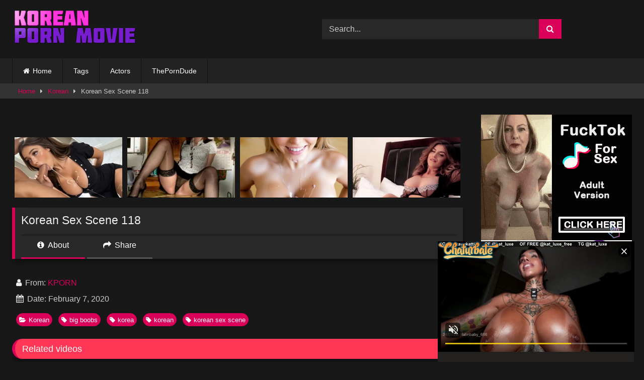

--- FILE ---
content_type: text/html; charset=UTF-8
request_url: https://koreanpornmovie.com/korean-sex-scene-118/
body_size: 16107
content:
<!DOCTYPE html>


<html lang="en-US">
<head>
<meta charset="UTF-8">
<meta content='width=device-width, initial-scale=1.0, maximum-scale=1.0, user-scalable=0' name='viewport' />
<link rel="profile" href="https://gmpg.org/xfn/11">
<link rel="icon" href="
https://koreanpornmovie.com/wp-content/uploads/2020/01/cropped-koreanpornmovie-favicon.png">

<!-- Meta social networks -->

<!-- Meta Facebook -->
<meta property="fb:app_id" content="966242223397117" />
<meta property="og:url" content="https://koreanpornmovie.com/korean-sex-scene-118/" />
<meta property="og:type" content="article" />
<meta property="og:title" content="Korean Sex Scene 118" />
<meta property="og:description" content="Korean Sex Scene 118" />
<meta property="og:image" content="https://koreanpornmovie.com/wp-content/uploads/2020/02/korean-sex-scene-118.jpg" />
<meta property="og:image:width" content="200" />
<meta property="og:image:height" content="200" />

<!-- Meta Twitter -->
<meta name="twitter:card" content="summary">
<!--<meta name="twitter:site" content="@site_username">-->
<meta name="twitter:title" content="Korean Sex Scene 118">
<meta name="twitter:description" content="Korean Sex Scene 118">
<!--<meta name="twitter:creator" content="@creator_username">-->
<meta name="twitter:image" content="https://koreanpornmovie.com/wp-content/uploads/2020/02/korean-sex-scene-118.jpg">
<!--<meta name="twitter:domain" content="YourDomain.com">-->

<!-- Temp Style -->
<style>
	.post-thumbnail {
		aspect-ratio: 16/9;
	}
	.post-thumbnail video,
	.post-thumbnail img {
		object-fit: cover;
	}

	.video-debounce-bar {
		background: #DB0159!important;
	}

					body.custom-background {
			background-image: url(https://koreanpornmovie.com/wp-content/themes/retrotube/assets/img/niches/livexcams/bg.jpg);
			background-color: #181818!important;
			background-repeat: no-repeat;
			background-attachment: fixed;
			background-position: bottom;
			background-size: cover;
		}
	
			#site-navigation {
			background: #222222;
		}
	
	.site-title a {
		font-family: Arial Black;
		font-size: 36px;
	}
	.site-branding .logo img {
		max-width: 250px;
		max-height: 120px;
		margin-top: 0px;
		margin-left: 0px;
	}
	a,
	.site-title a i,
	.thumb-block:hover .rating-bar i,
	.categories-list .thumb-block:hover .entry-header .cat-title:before,
	.required,
	.like #more:hover i,
	.dislike #less:hover i,
	.top-bar i:hover,
	.main-navigation .menu-item-has-children > a:after,
	.menu-toggle i,
	.main-navigation.toggled li:hover > a,
	.main-navigation.toggled li.focus > a,
	.main-navigation.toggled li.current_page_item > a,
	.main-navigation.toggled li.current-menu-item > a,
	#filters .filters-select:after,
	.morelink i,
	.top-bar .membership a i,
	.thumb-block:hover .photos-count i {
		color: #DB0159;
	}
	button,
	.button,
	input[type="button"],
	input[type="reset"],
	input[type="submit"],
	.label,
	.pagination ul li a.current,
	.pagination ul li a:hover,
	body #filters .label.secondary.active,
	.label.secondary:hover,
	.main-navigation li:hover > a,
	.main-navigation li.focus > a,
	.main-navigation li.current_page_item > a,
	.main-navigation li.current-menu-item > a,
	.widget_categories ul li a:hover,
	.comment-reply-link,
	a.tag-cloud-link:hover,
	.template-actors li a:hover {
		border-color: #DB0159!important;
		background-color: #DB0159!important;
	}
	.rating-bar-meter,
	.vjs-play-progress,
	#filters .filters-options span:hover,
	.bx-wrapper .bx-controls-direction a,
	.top-bar .social-share a:hover,
	.thumb-block:hover span.hd-video,
	.featured-carousel .slide a:hover span.hd-video,
	.appContainer .ctaButton {
		background-color: #DB0159!important;
	}
	#video-tabs button.tab-link.active,
	.title-block,
	.widget-title,
	.page-title,
	.page .entry-title,
	.comments-title,
	.comment-reply-title,
	.morelink:hover {
		border-color: #DB0159!important;
	}

	/* Small desktops ----------- */
	@media only screen  and (min-width : 64.001em) and (max-width : 84em) {
		#main .thumb-block {
			width: 20%!important;
		}
	}

	/* Desktops and laptops ----------- */
	@media only screen  and (min-width : 84.001em) {
		#main .thumb-block {
			width: 20%!important;
		}
	}

</style>

<!-- Google Analytics -->

<!-- Meta Verification -->

<meta name='robots' content='index, follow, max-image-preview:large, max-snippet:-1, max-video-preview:-1' />

	<!-- This site is optimized with the Yoast SEO plugin v26.8 - https://yoast.com/product/yoast-seo-wordpress/ -->
	<title>Korean Sex Scene 118 | Korean Porn</title>
	<link rel="canonical" href="https://koreanpornmovie.com/korean-sex-scene-118/" />
	<meta property="og:locale" content="en_US" />
	<meta property="og:type" content="article" />
	<meta property="og:title" content="Korean Sex Scene 118 | Korean Porn" />
	<meta property="og:url" content="https://koreanpornmovie.com/korean-sex-scene-118/" />
	<meta property="og:site_name" content="Korean Porn" />
	<meta property="article:published_time" content="2020-02-07T07:55:15+00:00" />
	<meta property="og:image" content="https://koreanpornmovie.com/wp-content/uploads/2020/02/korean-sex-scene-118.jpg" />
	<meta property="og:image:width" content="320" />
	<meta property="og:image:height" content="240" />
	<meta property="og:image:type" content="image/jpeg" />
	<meta name="author" content="KPORN" />
	<meta name="twitter:card" content="summary_large_image" />
	<meta name="twitter:creator" content="@koreanpornmovie" />
	<meta name="twitter:site" content="@koreanpornmovie" />
	<meta name="twitter:label1" content="Written by" />
	<meta name="twitter:data1" content="KPORN" />
	<script type="application/ld+json" class="yoast-schema-graph">{"@context":"https://schema.org","@graph":[{"@type":"Article","@id":"https://koreanpornmovie.com/korean-sex-scene-118/#article","isPartOf":{"@id":"https://koreanpornmovie.com/korean-sex-scene-118/"},"author":{"name":"KPORN","@id":"https://koreanpornmovie.com/#/schema/person/468a5a0df90c7ab095fbe641da04bdbb"},"headline":"Korean Sex Scene 118","datePublished":"2020-02-07T07:55:15+00:00","mainEntityOfPage":{"@id":"https://koreanpornmovie.com/korean-sex-scene-118/"},"wordCount":3,"publisher":{"@id":"https://koreanpornmovie.com/#organization"},"image":{"@id":"https://koreanpornmovie.com/korean-sex-scene-118/#primaryimage"},"thumbnailUrl":"https://koreanpornmovie.com/wp-content/uploads/2020/02/korean-sex-scene-118.jpg","keywords":["big boobs","korea","korean","korean sex scene"],"articleSection":["Korean"],"inLanguage":"en-US"},{"@type":"WebPage","@id":"https://koreanpornmovie.com/korean-sex-scene-118/","url":"https://koreanpornmovie.com/korean-sex-scene-118/","name":"Korean Sex Scene 118 | Korean Porn","isPartOf":{"@id":"https://koreanpornmovie.com/#website"},"primaryImageOfPage":{"@id":"https://koreanpornmovie.com/korean-sex-scene-118/#primaryimage"},"image":{"@id":"https://koreanpornmovie.com/korean-sex-scene-118/#primaryimage"},"thumbnailUrl":"https://koreanpornmovie.com/wp-content/uploads/2020/02/korean-sex-scene-118.jpg","datePublished":"2020-02-07T07:55:15+00:00","breadcrumb":{"@id":"https://koreanpornmovie.com/korean-sex-scene-118/#breadcrumb"},"inLanguage":"en-US","potentialAction":[{"@type":"ReadAction","target":["https://koreanpornmovie.com/korean-sex-scene-118/"]}]},{"@type":"ImageObject","inLanguage":"en-US","@id":"https://koreanpornmovie.com/korean-sex-scene-118/#primaryimage","url":"https://koreanpornmovie.com/wp-content/uploads/2020/02/korean-sex-scene-118.jpg","contentUrl":"https://koreanpornmovie.com/wp-content/uploads/2020/02/korean-sex-scene-118.jpg","width":320,"height":240,"caption":"korean sex scene 118"},{"@type":"BreadcrumbList","@id":"https://koreanpornmovie.com/korean-sex-scene-118/#breadcrumb","itemListElement":[{"@type":"ListItem","position":1,"name":"Home","item":"https://koreanpornmovie.com/"},{"@type":"ListItem","position":2,"name":"Korean Sex Scene 118"}]},{"@type":"WebSite","@id":"https://koreanpornmovie.com/#website","url":"https://koreanpornmovie.com/","name":"Korean Porn","description":"Your Best Free Korean Porn Movie Online Today.","publisher":{"@id":"https://koreanpornmovie.com/#organization"},"potentialAction":[{"@type":"SearchAction","target":{"@type":"EntryPoint","urlTemplate":"https://koreanpornmovie.com/?s={search_term_string}"},"query-input":{"@type":"PropertyValueSpecification","valueRequired":true,"valueName":"search_term_string"}}],"inLanguage":"en-US"},{"@type":"Organization","@id":"https://koreanpornmovie.com/#organization","name":"Korean Porn","url":"https://koreanpornmovie.com/","logo":{"@type":"ImageObject","inLanguage":"en-US","@id":"https://koreanpornmovie.com/#/schema/logo/image/","url":"https://koreanpornmovie.com/wp-content/uploads/2020/08/logo-kporn-.png","contentUrl":"https://koreanpornmovie.com/wp-content/uploads/2020/08/logo-kporn-.png","width":200,"height":70,"caption":"Korean Porn"},"image":{"@id":"https://koreanpornmovie.com/#/schema/logo/image/"},"sameAs":["https://x.com/koreanpornmovie"]},{"@type":"Person","@id":"https://koreanpornmovie.com/#/schema/person/468a5a0df90c7ab095fbe641da04bdbb","name":"KPORN","sameAs":["https://koreanpornmovie.com"],"url":"https://koreanpornmovie.com/author/mavericks/"}]}</script>
	<!-- / Yoast SEO plugin. -->


<link rel='dns-prefetch' href='//vjs.zencdn.net' />
<link rel='dns-prefetch' href='//unpkg.com' />
<link rel="alternate" type="application/rss+xml" title="Korean Porn &raquo; Feed" href="https://koreanpornmovie.com/feed/" />
<link rel="alternate" type="application/rss+xml" title="Korean Porn &raquo; Comments Feed" href="https://koreanpornmovie.com/comments/feed/" />
<link rel="alternate" title="oEmbed (JSON)" type="application/json+oembed" href="https://koreanpornmovie.com/wp-json/oembed/1.0/embed?url=https%3A%2F%2Fkoreanpornmovie.com%2Fkorean-sex-scene-118%2F" />
<link rel="alternate" title="oEmbed (XML)" type="text/xml+oembed" href="https://koreanpornmovie.com/wp-json/oembed/1.0/embed?url=https%3A%2F%2Fkoreanpornmovie.com%2Fkorean-sex-scene-118%2F&#038;format=xml" />
<!-- koreanpornmovie.com is managing ads with Advanced Ads 2.0.16 – https://wpadvancedads.com/ --><script id="korea-ready">
			window.advanced_ads_ready=function(e,a){a=a||"complete";var d=function(e){return"interactive"===a?"loading"!==e:"complete"===e};d(document.readyState)?e():document.addEventListener("readystatechange",(function(a){d(a.target.readyState)&&e()}),{once:"interactive"===a})},window.advanced_ads_ready_queue=window.advanced_ads_ready_queue||[];		</script>
		<style id='wp-img-auto-sizes-contain-inline-css' type='text/css'>
img:is([sizes=auto i],[sizes^="auto," i]){contain-intrinsic-size:3000px 1500px}
/*# sourceURL=wp-img-auto-sizes-contain-inline-css */
</style>
<style id='wp-emoji-styles-inline-css' type='text/css'>

	img.wp-smiley, img.emoji {
		display: inline !important;
		border: none !important;
		box-shadow: none !important;
		height: 1em !important;
		width: 1em !important;
		margin: 0 0.07em !important;
		vertical-align: -0.1em !important;
		background: none !important;
		padding: 0 !important;
	}
/*# sourceURL=wp-emoji-styles-inline-css */
</style>
<style id='wp-block-library-inline-css' type='text/css'>
:root{--wp-block-synced-color:#7a00df;--wp-block-synced-color--rgb:122,0,223;--wp-bound-block-color:var(--wp-block-synced-color);--wp-editor-canvas-background:#ddd;--wp-admin-theme-color:#007cba;--wp-admin-theme-color--rgb:0,124,186;--wp-admin-theme-color-darker-10:#006ba1;--wp-admin-theme-color-darker-10--rgb:0,107,160.5;--wp-admin-theme-color-darker-20:#005a87;--wp-admin-theme-color-darker-20--rgb:0,90,135;--wp-admin-border-width-focus:2px}@media (min-resolution:192dpi){:root{--wp-admin-border-width-focus:1.5px}}.wp-element-button{cursor:pointer}:root .has-very-light-gray-background-color{background-color:#eee}:root .has-very-dark-gray-background-color{background-color:#313131}:root .has-very-light-gray-color{color:#eee}:root .has-very-dark-gray-color{color:#313131}:root .has-vivid-green-cyan-to-vivid-cyan-blue-gradient-background{background:linear-gradient(135deg,#00d084,#0693e3)}:root .has-purple-crush-gradient-background{background:linear-gradient(135deg,#34e2e4,#4721fb 50%,#ab1dfe)}:root .has-hazy-dawn-gradient-background{background:linear-gradient(135deg,#faaca8,#dad0ec)}:root .has-subdued-olive-gradient-background{background:linear-gradient(135deg,#fafae1,#67a671)}:root .has-atomic-cream-gradient-background{background:linear-gradient(135deg,#fdd79a,#004a59)}:root .has-nightshade-gradient-background{background:linear-gradient(135deg,#330968,#31cdcf)}:root .has-midnight-gradient-background{background:linear-gradient(135deg,#020381,#2874fc)}:root{--wp--preset--font-size--normal:16px;--wp--preset--font-size--huge:42px}.has-regular-font-size{font-size:1em}.has-larger-font-size{font-size:2.625em}.has-normal-font-size{font-size:var(--wp--preset--font-size--normal)}.has-huge-font-size{font-size:var(--wp--preset--font-size--huge)}.has-text-align-center{text-align:center}.has-text-align-left{text-align:left}.has-text-align-right{text-align:right}.has-fit-text{white-space:nowrap!important}#end-resizable-editor-section{display:none}.aligncenter{clear:both}.items-justified-left{justify-content:flex-start}.items-justified-center{justify-content:center}.items-justified-right{justify-content:flex-end}.items-justified-space-between{justify-content:space-between}.screen-reader-text{border:0;clip-path:inset(50%);height:1px;margin:-1px;overflow:hidden;padding:0;position:absolute;width:1px;word-wrap:normal!important}.screen-reader-text:focus{background-color:#ddd;clip-path:none;color:#444;display:block;font-size:1em;height:auto;left:5px;line-height:normal;padding:15px 23px 14px;text-decoration:none;top:5px;width:auto;z-index:100000}html :where(.has-border-color){border-style:solid}html :where([style*=border-top-color]){border-top-style:solid}html :where([style*=border-right-color]){border-right-style:solid}html :where([style*=border-bottom-color]){border-bottom-style:solid}html :where([style*=border-left-color]){border-left-style:solid}html :where([style*=border-width]){border-style:solid}html :where([style*=border-top-width]){border-top-style:solid}html :where([style*=border-right-width]){border-right-style:solid}html :where([style*=border-bottom-width]){border-bottom-style:solid}html :where([style*=border-left-width]){border-left-style:solid}html :where(img[class*=wp-image-]){height:auto;max-width:100%}:where(figure){margin:0 0 1em}html :where(.is-position-sticky){--wp-admin--admin-bar--position-offset:var(--wp-admin--admin-bar--height,0px)}@media screen and (max-width:600px){html :where(.is-position-sticky){--wp-admin--admin-bar--position-offset:0px}}

/*# sourceURL=wp-block-library-inline-css */
</style><style id='global-styles-inline-css' type='text/css'>
:root{--wp--preset--aspect-ratio--square: 1;--wp--preset--aspect-ratio--4-3: 4/3;--wp--preset--aspect-ratio--3-4: 3/4;--wp--preset--aspect-ratio--3-2: 3/2;--wp--preset--aspect-ratio--2-3: 2/3;--wp--preset--aspect-ratio--16-9: 16/9;--wp--preset--aspect-ratio--9-16: 9/16;--wp--preset--color--black: #000000;--wp--preset--color--cyan-bluish-gray: #abb8c3;--wp--preset--color--white: #ffffff;--wp--preset--color--pale-pink: #f78da7;--wp--preset--color--vivid-red: #cf2e2e;--wp--preset--color--luminous-vivid-orange: #ff6900;--wp--preset--color--luminous-vivid-amber: #fcb900;--wp--preset--color--light-green-cyan: #7bdcb5;--wp--preset--color--vivid-green-cyan: #00d084;--wp--preset--color--pale-cyan-blue: #8ed1fc;--wp--preset--color--vivid-cyan-blue: #0693e3;--wp--preset--color--vivid-purple: #9b51e0;--wp--preset--gradient--vivid-cyan-blue-to-vivid-purple: linear-gradient(135deg,rgb(6,147,227) 0%,rgb(155,81,224) 100%);--wp--preset--gradient--light-green-cyan-to-vivid-green-cyan: linear-gradient(135deg,rgb(122,220,180) 0%,rgb(0,208,130) 100%);--wp--preset--gradient--luminous-vivid-amber-to-luminous-vivid-orange: linear-gradient(135deg,rgb(252,185,0) 0%,rgb(255,105,0) 100%);--wp--preset--gradient--luminous-vivid-orange-to-vivid-red: linear-gradient(135deg,rgb(255,105,0) 0%,rgb(207,46,46) 100%);--wp--preset--gradient--very-light-gray-to-cyan-bluish-gray: linear-gradient(135deg,rgb(238,238,238) 0%,rgb(169,184,195) 100%);--wp--preset--gradient--cool-to-warm-spectrum: linear-gradient(135deg,rgb(74,234,220) 0%,rgb(151,120,209) 20%,rgb(207,42,186) 40%,rgb(238,44,130) 60%,rgb(251,105,98) 80%,rgb(254,248,76) 100%);--wp--preset--gradient--blush-light-purple: linear-gradient(135deg,rgb(255,206,236) 0%,rgb(152,150,240) 100%);--wp--preset--gradient--blush-bordeaux: linear-gradient(135deg,rgb(254,205,165) 0%,rgb(254,45,45) 50%,rgb(107,0,62) 100%);--wp--preset--gradient--luminous-dusk: linear-gradient(135deg,rgb(255,203,112) 0%,rgb(199,81,192) 50%,rgb(65,88,208) 100%);--wp--preset--gradient--pale-ocean: linear-gradient(135deg,rgb(255,245,203) 0%,rgb(182,227,212) 50%,rgb(51,167,181) 100%);--wp--preset--gradient--electric-grass: linear-gradient(135deg,rgb(202,248,128) 0%,rgb(113,206,126) 100%);--wp--preset--gradient--midnight: linear-gradient(135deg,rgb(2,3,129) 0%,rgb(40,116,252) 100%);--wp--preset--font-size--small: 13px;--wp--preset--font-size--medium: 20px;--wp--preset--font-size--large: 36px;--wp--preset--font-size--x-large: 42px;--wp--preset--spacing--20: 0.44rem;--wp--preset--spacing--30: 0.67rem;--wp--preset--spacing--40: 1rem;--wp--preset--spacing--50: 1.5rem;--wp--preset--spacing--60: 2.25rem;--wp--preset--spacing--70: 3.38rem;--wp--preset--spacing--80: 5.06rem;--wp--preset--shadow--natural: 6px 6px 9px rgba(0, 0, 0, 0.2);--wp--preset--shadow--deep: 12px 12px 50px rgba(0, 0, 0, 0.4);--wp--preset--shadow--sharp: 6px 6px 0px rgba(0, 0, 0, 0.2);--wp--preset--shadow--outlined: 6px 6px 0px -3px rgb(255, 255, 255), 6px 6px rgb(0, 0, 0);--wp--preset--shadow--crisp: 6px 6px 0px rgb(0, 0, 0);}:where(.is-layout-flex){gap: 0.5em;}:where(.is-layout-grid){gap: 0.5em;}body .is-layout-flex{display: flex;}.is-layout-flex{flex-wrap: wrap;align-items: center;}.is-layout-flex > :is(*, div){margin: 0;}body .is-layout-grid{display: grid;}.is-layout-grid > :is(*, div){margin: 0;}:where(.wp-block-columns.is-layout-flex){gap: 2em;}:where(.wp-block-columns.is-layout-grid){gap: 2em;}:where(.wp-block-post-template.is-layout-flex){gap: 1.25em;}:where(.wp-block-post-template.is-layout-grid){gap: 1.25em;}.has-black-color{color: var(--wp--preset--color--black) !important;}.has-cyan-bluish-gray-color{color: var(--wp--preset--color--cyan-bluish-gray) !important;}.has-white-color{color: var(--wp--preset--color--white) !important;}.has-pale-pink-color{color: var(--wp--preset--color--pale-pink) !important;}.has-vivid-red-color{color: var(--wp--preset--color--vivid-red) !important;}.has-luminous-vivid-orange-color{color: var(--wp--preset--color--luminous-vivid-orange) !important;}.has-luminous-vivid-amber-color{color: var(--wp--preset--color--luminous-vivid-amber) !important;}.has-light-green-cyan-color{color: var(--wp--preset--color--light-green-cyan) !important;}.has-vivid-green-cyan-color{color: var(--wp--preset--color--vivid-green-cyan) !important;}.has-pale-cyan-blue-color{color: var(--wp--preset--color--pale-cyan-blue) !important;}.has-vivid-cyan-blue-color{color: var(--wp--preset--color--vivid-cyan-blue) !important;}.has-vivid-purple-color{color: var(--wp--preset--color--vivid-purple) !important;}.has-black-background-color{background-color: var(--wp--preset--color--black) !important;}.has-cyan-bluish-gray-background-color{background-color: var(--wp--preset--color--cyan-bluish-gray) !important;}.has-white-background-color{background-color: var(--wp--preset--color--white) !important;}.has-pale-pink-background-color{background-color: var(--wp--preset--color--pale-pink) !important;}.has-vivid-red-background-color{background-color: var(--wp--preset--color--vivid-red) !important;}.has-luminous-vivid-orange-background-color{background-color: var(--wp--preset--color--luminous-vivid-orange) !important;}.has-luminous-vivid-amber-background-color{background-color: var(--wp--preset--color--luminous-vivid-amber) !important;}.has-light-green-cyan-background-color{background-color: var(--wp--preset--color--light-green-cyan) !important;}.has-vivid-green-cyan-background-color{background-color: var(--wp--preset--color--vivid-green-cyan) !important;}.has-pale-cyan-blue-background-color{background-color: var(--wp--preset--color--pale-cyan-blue) !important;}.has-vivid-cyan-blue-background-color{background-color: var(--wp--preset--color--vivid-cyan-blue) !important;}.has-vivid-purple-background-color{background-color: var(--wp--preset--color--vivid-purple) !important;}.has-black-border-color{border-color: var(--wp--preset--color--black) !important;}.has-cyan-bluish-gray-border-color{border-color: var(--wp--preset--color--cyan-bluish-gray) !important;}.has-white-border-color{border-color: var(--wp--preset--color--white) !important;}.has-pale-pink-border-color{border-color: var(--wp--preset--color--pale-pink) !important;}.has-vivid-red-border-color{border-color: var(--wp--preset--color--vivid-red) !important;}.has-luminous-vivid-orange-border-color{border-color: var(--wp--preset--color--luminous-vivid-orange) !important;}.has-luminous-vivid-amber-border-color{border-color: var(--wp--preset--color--luminous-vivid-amber) !important;}.has-light-green-cyan-border-color{border-color: var(--wp--preset--color--light-green-cyan) !important;}.has-vivid-green-cyan-border-color{border-color: var(--wp--preset--color--vivid-green-cyan) !important;}.has-pale-cyan-blue-border-color{border-color: var(--wp--preset--color--pale-cyan-blue) !important;}.has-vivid-cyan-blue-border-color{border-color: var(--wp--preset--color--vivid-cyan-blue) !important;}.has-vivid-purple-border-color{border-color: var(--wp--preset--color--vivid-purple) !important;}.has-vivid-cyan-blue-to-vivid-purple-gradient-background{background: var(--wp--preset--gradient--vivid-cyan-blue-to-vivid-purple) !important;}.has-light-green-cyan-to-vivid-green-cyan-gradient-background{background: var(--wp--preset--gradient--light-green-cyan-to-vivid-green-cyan) !important;}.has-luminous-vivid-amber-to-luminous-vivid-orange-gradient-background{background: var(--wp--preset--gradient--luminous-vivid-amber-to-luminous-vivid-orange) !important;}.has-luminous-vivid-orange-to-vivid-red-gradient-background{background: var(--wp--preset--gradient--luminous-vivid-orange-to-vivid-red) !important;}.has-very-light-gray-to-cyan-bluish-gray-gradient-background{background: var(--wp--preset--gradient--very-light-gray-to-cyan-bluish-gray) !important;}.has-cool-to-warm-spectrum-gradient-background{background: var(--wp--preset--gradient--cool-to-warm-spectrum) !important;}.has-blush-light-purple-gradient-background{background: var(--wp--preset--gradient--blush-light-purple) !important;}.has-blush-bordeaux-gradient-background{background: var(--wp--preset--gradient--blush-bordeaux) !important;}.has-luminous-dusk-gradient-background{background: var(--wp--preset--gradient--luminous-dusk) !important;}.has-pale-ocean-gradient-background{background: var(--wp--preset--gradient--pale-ocean) !important;}.has-electric-grass-gradient-background{background: var(--wp--preset--gradient--electric-grass) !important;}.has-midnight-gradient-background{background: var(--wp--preset--gradient--midnight) !important;}.has-small-font-size{font-size: var(--wp--preset--font-size--small) !important;}.has-medium-font-size{font-size: var(--wp--preset--font-size--medium) !important;}.has-large-font-size{font-size: var(--wp--preset--font-size--large) !important;}.has-x-large-font-size{font-size: var(--wp--preset--font-size--x-large) !important;}
/*# sourceURL=global-styles-inline-css */
</style>

<style id='classic-theme-styles-inline-css' type='text/css'>
/*! This file is auto-generated */
.wp-block-button__link{color:#fff;background-color:#32373c;border-radius:9999px;box-shadow:none;text-decoration:none;padding:calc(.667em + 2px) calc(1.333em + 2px);font-size:1.125em}.wp-block-file__button{background:#32373c;color:#fff;text-decoration:none}
/*# sourceURL=/wp-includes/css/classic-themes.min.css */
</style>
<link rel='stylesheet' id='wpst-font-awesome-css' href='https://koreanpornmovie.com/wp-content/themes/retrotube/assets/stylesheets/font-awesome/css/font-awesome.min.css?ver=4.7.0' type='text/css' media='all' />
<link rel='stylesheet' id='wpst-videojs-style-css' href='//vjs.zencdn.net/7.8.4/video-js.css?ver=7.8.4' type='text/css' media='all' />
<link rel='stylesheet' id='wpst-style-css' href='https://koreanpornmovie.com/wp-content/themes/retrotube/style.css?ver=1.13.0.1767664365' type='text/css' media='all' />
<script type="text/javascript" src="https://koreanpornmovie.com/wp-includes/js/jquery/jquery.min.js?ver=3.7.1" id="jquery-core-js"></script>
<script type="text/javascript" src="https://koreanpornmovie.com/wp-includes/js/jquery/jquery-migrate.min.js?ver=3.4.1" id="jquery-migrate-js"></script>
<link rel="https://api.w.org/" href="https://koreanpornmovie.com/wp-json/" /><link rel="alternate" title="JSON" type="application/json" href="https://koreanpornmovie.com/wp-json/wp/v2/posts/1507" /><link rel="EditURI" type="application/rsd+xml" title="RSD" href="https://koreanpornmovie.com/xmlrpc.php?rsd" />
<meta name="generator" content="WordPress 6.9" />
<link rel='shortlink' href='https://koreanpornmovie.com/?p=1507' />
<!-- Google tag (gtag.js) -->
<script async src="https://www.googletagmanager.com/gtag/js?id=G-CFDV76PEY3"></script>
<script>
  window.dataLayer = window.dataLayer || [];
  function gtag(){dataLayer.push(arguments);}
  gtag('js', new Date());

  gtag('config', 'G-CFDV76PEY3');
</script><link rel="icon" href="https://koreanpornmovie.com/wp-content/uploads/2020/01/cropped-koreanpornmovie-favicon-32x32.png" sizes="32x32" />
<link rel="icon" href="https://koreanpornmovie.com/wp-content/uploads/2020/01/cropped-koreanpornmovie-favicon-192x192.png" sizes="192x192" />
<link rel="apple-touch-icon" href="https://koreanpornmovie.com/wp-content/uploads/2020/01/cropped-koreanpornmovie-favicon-180x180.png" />
<meta name="msapplication-TileImage" content="https://koreanpornmovie.com/wp-content/uploads/2020/01/cropped-koreanpornmovie-favicon-270x270.png" />
		<style type="text/css" id="wp-custom-css">
			
}
#video-tabs button.tab-link.active, .title-block, .widget-title, .page-title, .page .entry-title, .comments-title, .comment-reply-title, .morelink:hover {
    border-color: rgba(0, 0, 0, 0) !important;
}
.site-footer {
    background: #000;
    padding: 2px;
    margin-top: 2px;
}
.label {
    border-top-left-radius: 50px;
    border-top-right-radius: 50px;
    border-bottom-left-radius: 50px;
    border-bottom-right-radius: 50px;
}
.under-video-block .show-more-related a.button {
    border-top-left-radius: 50px;
    border-top-right-radius: 50px;
    border-bottom-left-radius: 50px;
    border-bottom-right-radius: 50px;
}
.widget-title {
    border-top-left-radius: 50px;
    border-bottom-left-radius: 50px;
	  background: #FF3655
}
		</style>
		</head>

<body
class="wp-singular post-template-default single single-post postid-1507 single-format-video wp-embed-responsive wp-theme-retrotube">
<div id="page">
	<a class="skip-link screen-reader-text" href="#content">Skip to content</a>

	<header id="masthead" class="site-header" role="banner">

		
		<div class="site-branding row">
			<div class="logo">
									<a href="https://koreanpornmovie.com/" rel="home" title="Korean Porn"><img src="
										https://koreanpornmovie.com/wp-content/uploads/2025/01/sadasdasdasdas.png					" alt="Korean Porn"></a>
				
							</div>
							<div class="header-search ">
	<form method="get" id="searchform" action="https://koreanpornmovie.com/">        
					<input class="input-group-field" value="Search..." name="s" id="s" onfocus="if (this.value == 'Search...') {this.value = '';}" onblur="if (this.value == '') {this.value = 'Search...';}" type="text" />
				
		<input class="button fa-input" type="submit" id="searchsubmit" value="&#xf002;" />        
	</form>
</div>								</div><!-- .site-branding -->

		<nav id="site-navigation" class="main-navigation
		" role="navigation">
			<div id="head-mobile"></div>
			<div class="button-nav"></div>
			<ul id="menu-main-menu" class="row"><li id="menu-item-12" class="home-icon menu-item menu-item-type-custom menu-item-object-custom menu-item-home menu-item-12"><a href="https://koreanpornmovie.com">Home</a></li>
<li id="menu-item-4570" class="menu-item menu-item-type-post_type menu-item-object-page menu-item-4570"><a href="https://koreanpornmovie.com/tags/">Tags</a></li>
<li id="menu-item-4571" class="menu-item menu-item-type-post_type menu-item-object-page menu-item-4571"><a href="https://koreanpornmovie.com/actors/">Actors</a></li>
<li id="menu-item-10054" class="menu-item menu-item-type-custom menu-item-object-custom menu-item-10054"><a target="_blank" rel="nofollow" href="https://theporndude.com/">ThePornDude</a></li>
</ul>		</nav><!-- #site-navigation -->

		<div class="clear"></div>

					<div class="happy-header-mobile">
				<center>
<script async type="application/javascript" src="https://a.magsrv.com/ad-provider.js"></script> 
 <ins class="eas6a97888e10" data-zoneid="5153418"></ins> 
 <script>(AdProvider = window.AdProvider || []).push({"serve": {}});</script>
</center>			</div>
			</header><!-- #masthead -->

	<div class="breadcrumbs-area"><div class="row"><div id="breadcrumbs"><a href="https://koreanpornmovie.com">Home</a><span class="separator"><i class="fa fa-caret-right"></i></span><a href="https://koreanpornmovie.com/category/korean/">Korean</a><span class="separator"><i class="fa fa-caret-right"></i></span><span class="current">Korean Sex Scene 118</span></div></div></div>
	
	<div id="content" class="site-content row">
	<div id="primary" class="content-area with-sidebar-right">
		<main id="main" class="site-main with-sidebar-right" role="main">

		
<article id="post-1507" class="post-1507 post type-post status-publish format-video has-post-thumbnail hentry category-korean tag-big-boobs tag-korea tag-korean tag-korean-sex-scene post_format-post-format-video" itemprop="video" itemscope itemtype="https://schema.org/VideoObject">
	<meta itemprop="author" content="KPORN" /><meta itemprop="name" content="Korean Sex Scene 118" /><meta itemprop="description" content="Korean Sex Scene 118" /><meta itemprop="duration" content="P0DT0H4M46S" /><meta itemprop="thumbnailUrl" content="https://koreanpornmovie.com/wp-content/uploads/2020/02/korean-sex-scene-118.jpg" /><meta itemprop="embedURL" content="https://www.pornhub.com/embed/ph59c16ab6a54ab" /><meta itemprop="uploadDate" content="2020-02-07T07:55:15+07:00" />	<header class="entry-header">
		
		<div class="video-player">
	<div class="responsive-player"><iframe src="https://koreanpornmovie.com/wp-content/plugins/clean-tube-player/public/player-x.php?q=[base64]" frameborder="0" scrolling="no" allowfullscreen></iframe></div></div>

					<div class="happy-under-player">
				<center>
<script async type="application/javascript" src="https://a.magsrv.com/ad-provider.js"></script> 
 <ins class="eas6a97888e38" data-zoneid="5733226"></ins> 
 <script>(AdProvider = window.AdProvider || []).push({"serve": {}});</script>
</center>			</div>
		
					<div class="happy-under-player-mobile">
				<center>
<script async type="application/javascript" src="https://a.magsrv.com/ad-provider.js"></script> 
 <ins class="eas6a97888e2" data-zoneid="5153420"></ins> 
 <script>(AdProvider = window.AdProvider || []).push({"serve": {}});</script>
</center>
			</div>
		
		
		
		<div class="title-block box-shadow">
			<h1 class="entry-title" itemprop="name">Korean Sex Scene 118</h1>						<div id="video-tabs" class="tabs">
				<button class="tab-link active about" data-tab-id="video-about"><i class="fa fa-info-circle"></i> About</button>
									<button class="tab-link share" data-tab-id="video-share"><i class="fa fa-share"></i> Share</button>
							</div>
		</div>

		<div class="clear"></div>

	</header><!-- .entry-header -->

	<div class="entry-content">
				<div class="tab-content">
						<div id="video-about" class="width100">
					<div class="video-description">
													<div class="desc
							">
															</div>
											</div>
									<div id="video-author">
						<i class="fa fa-user"></i> From: <a href="https://koreanpornmovie.com/author/mavericks/" title="Posts by KPORN" rel="author">KPORN</a>					</div>
													<div id="video-date">
						<i class="fa fa-calendar"></i> Date: February 7, 2020					</div>
																					<div class="tags">
						<div class="tags-list"><a href="https://koreanpornmovie.com/category/korean/" class="label" title="Korean"><i class="fa fa-folder-open"></i>Korean</a> <a href="https://koreanpornmovie.com/tag/big-boobs/" class="label" title="big boobs"><i class="fa fa-tag"></i>big boobs</a> <a href="https://koreanpornmovie.com/tag/korea/" class="label" title="korea"><i class="fa fa-tag"></i>korea</a> <a href="https://koreanpornmovie.com/tag/korean/" class="label" title="korean"><i class="fa fa-tag"></i>korean</a> <a href="https://koreanpornmovie.com/tag/korean-sex-scene/" class="label" title="korean sex scene"><i class="fa fa-tag"></i>korean sex scene</a> </div>					</div>
							</div>
							<div id="video-share">
	<!-- Facebook -->
			<div id="fb-root"></div>
		<script>(function(d, s, id) {
		var js, fjs = d.getElementsByTagName(s)[0];
		if (d.getElementById(id)) return;
		js = d.createElement(s); js.id = id;
		js.src = 'https://connect.facebook.net/fr_FR/sdk.js#xfbml=1&version=v2.12';
		fjs.parentNode.insertBefore(js, fjs);
		}(document, 'script', 'facebook-jssdk'));</script>
		<a target="_blank" href="https://www.facebook.com/sharer/sharer.php?u=https://koreanpornmovie.com/korean-sex-scene-118/&amp;src=sdkpreparse"><i id="facebook" class="fa fa-facebook"></i></a>
	
	<!-- Twitter -->
			<a target="_blank" href="https://twitter.com/share?url=https://koreanpornmovie.com/korean-sex-scene-118/&text=Korean Sex Scene 118"><i id="twitter" class="fa fa-twitter"></i></a>
	
	<!-- Google Plus -->
	
	<!-- Linkedin -->
	
	<!-- Tumblr -->
	
	<!-- Reddit -->
			<a target="_blank" href="https://www.reddit.com/submit?title=Korean Sex Scene 118&url=https://koreanpornmovie.com/korean-sex-scene-118/"><i id="reddit" class="fa fa-reddit-square"></i></a>
	
	<!-- Odnoklassniki -->
	
	<!-- VK -->
	
	<!-- Email -->
	</div>
					</div>
	</div><!-- .entry-content -->

	<div class="under-video-block">
								<h2 class="widget-title">Related videos</h2>

			<div>
			
<article data-video-id="video_1" data-main-thumb="https://koreanpornmovie.com/wp-content/uploads/2020/02/korea-korean-ic2bcec2b3c2b8e-ieci.jpg" data-thumbs="https://ci.phncdn.com/videos/201209/25/5763742/original/(m=eaf8Ggaaaa)(mh=3UPOs7mzmanVM0F4)1.jpg,https://ci.phncdn.com/videos/201209/25/5763742/original/(m=eaf8Ggaaaa)(mh=3UPOs7mzmanVM0F4)2.jpg,https://ci.phncdn.com/videos/201209/25/5763742/original/(m=eaf8Ggaaaa)(mh=3UPOs7mzmanVM0F4)3.jpg,https://ci.phncdn.com/videos/201209/25/5763742/original/(m=eaf8Ggaaaa)(mh=3UPOs7mzmanVM0F4)4.jpg,https://ci.phncdn.com/videos/201209/25/5763742/original/(m=eaf8Ggaaaa)(mh=3UPOs7mzmanVM0F4)5.jpg,https://ci.phncdn.com/videos/201209/25/5763742/original/(m=eaf8Ggaaaa)(mh=3UPOs7mzmanVM0F4)6.jpg,https://ci.phncdn.com/videos/201209/25/5763742/original/(m=eaf8Ggaaaa)(mh=3UPOs7mzmanVM0F4)7.jpg,https://ci.phncdn.com/videos/201209/25/5763742/original/(m=eaf8Ggaaaa)(mh=3UPOs7mzmanVM0F4)8.jpg,https://ci.phncdn.com/videos/201209/25/5763742/original/(m=eaf8Ggaaaa)(mh=3UPOs7mzmanVM0F4)9.jpg,https://ci.phncdn.com/videos/201209/25/5763742/original/(m=eaf8Ggaaaa)(mh=3UPOs7mzmanVM0F4)10.jpg,https://ci.phncdn.com/videos/201209/25/5763742/original/(m=eaf8Ggaaaa)(mh=3UPOs7mzmanVM0F4)11.jpg,https://ci.phncdn.com/videos/201209/25/5763742/original/(m=eaf8Ggaaaa)(mh=3UPOs7mzmanVM0F4)12.jpg,https://ci.phncdn.com/videos/201209/25/5763742/original/(m=eaf8Ggaaaa)(mh=3UPOs7mzmanVM0F4)13.jpg,https://ci.phncdn.com/videos/201209/25/5763742/original/(m=eaf8Ggaaaa)(mh=3UPOs7mzmanVM0F4)14.jpg,https://ci.phncdn.com/videos/201209/25/5763742/original/(m=eaf8Ggaaaa)(mh=3UPOs7mzmanVM0F4)15.jpg,https://ci.phncdn.com/videos/201209/25/5763742/original/(m=eaf8Ggaaaa)(mh=3UPOs7mzmanVM0F4)16.jpg" class="loop-video thumb-block video-preview-item full-width post-506 post type-post status-publish format-video has-post-thumbnail hentry category-korean tag-adult tag-amateur tag-asia tag-asian tag-camera tag-couple-2 tag-korea tag-korean tag-motel tag-pussy-eating tag-real tag-scandal tag-self tag-sex tag-small-tits tag-vibrator post_format-post-format-video" data-post-id="506">
	<a href="https://koreanpornmovie.com/korea-korean-i%c2%bce%c2%b3%c2%b8e-ieci/" title="korea, korean &#8211; ì?¼ë³¸ë?? í??&amp;eci">
		<div class="post-thumbnail">
			
			<div class="post-thumbnail-container"><img class="video-main-thumb" width="300" height="168.75" src="https://koreanpornmovie.com/wp-content/uploads/2020/02/korea-korean-ic2bcec2b3c2b8e-ieci.jpg" alt="korea, korean &#8211; ì?¼ë³¸ë?? í??&amp;eci"></div>			<div class="video-overlay"></div>

									<span class="duration"><i class="fa fa-clock-o"></i>36:56</span>		</div>

		
		<header class="entry-header">
			<span>korea, korean &#8211; ì?¼ë³¸ë?? í??&amp;eci</span>
		</header>
	</a>
</article>

<article data-video-id="video_2" data-main-thumb="https://koreanpornmovie.com/wp-content/uploads/2020/02/korean-wife-swapping-sex.jpg" data-thumbs="https://ci.phncdn.com/videos/201907/28/238143961/original/(m=eaf8Ggaaaa)(mh=WaaMAu2Imyu25Wgi)1.jpg,https://ci.phncdn.com/videos/201907/28/238143961/original/(m=eaf8Ggaaaa)(mh=WaaMAu2Imyu25Wgi)2.jpg,https://ci.phncdn.com/videos/201907/28/238143961/original/(m=eaf8Ggaaaa)(mh=WaaMAu2Imyu25Wgi)3.jpg,https://ci.phncdn.com/videos/201907/28/238143961/original/(m=eaf8Ggaaaa)(mh=WaaMAu2Imyu25Wgi)4.jpg,https://ci.phncdn.com/videos/201907/28/238143961/original/(m=eaf8Ggaaaa)(mh=WaaMAu2Imyu25Wgi)5.jpg,https://ci.phncdn.com/videos/201907/28/238143961/original/(m=eaf8Ggaaaa)(mh=WaaMAu2Imyu25Wgi)6.jpg,https://ci.phncdn.com/videos/201907/28/238143961/original/(m=eaf8Ggaaaa)(mh=WaaMAu2Imyu25Wgi)7.jpg,https://ci.phncdn.com/videos/201907/28/238143961/original/(m=eaf8Ggaaaa)(mh=WaaMAu2Imyu25Wgi)8.jpg,https://ci.phncdn.com/videos/201907/28/238143961/original/(m=eaf8Ggaaaa)(mh=WaaMAu2Imyu25Wgi)9.jpg,https://ci.phncdn.com/videos/201907/28/238143961/original/(m=eaf8Ggaaaa)(mh=WaaMAu2Imyu25Wgi)10.jpg,https://ci.phncdn.com/videos/201907/28/238143961/original/(m=eaf8Ggaaaa)(mh=WaaMAu2Imyu25Wgi)11.jpg,https://ci.phncdn.com/videos/201907/28/238143961/original/(m=eaf8Ggaaaa)(mh=WaaMAu2Imyu25Wgi)12.jpg,https://ci.phncdn.com/videos/201907/28/238143961/original/(m=eaf8Ggaaaa)(mh=WaaMAu2Imyu25Wgi)13.jpg,https://ci.phncdn.com/videos/201907/28/238143961/original/(m=eaf8Ggaaaa)(mh=WaaMAu2Imyu25Wgi)14.jpg,https://ci.phncdn.com/videos/201907/28/238143961/original/(m=eaf8Ggaaaa)(mh=WaaMAu2Imyu25Wgi)15.jpg,https://ci.phncdn.com/videos/201907/28/238143961/original/(m=eaf8Ggaaaa)(mh=WaaMAu2Imyu25Wgi)16.jpg" class="loop-video thumb-block video-preview-item full-width post-1429 post type-post status-publish format-video has-post-thumbnail hentry category-korean tag-3some tag-korean-amateur tag-korean-couple tag-korean-porn tag-korean- tag-teenager tag-young tag-1056 tag-1054 tag-1058 tag-1059 post_format-post-format-video" data-post-id="1429">
	<a href="https://koreanpornmovie.com/korean-wife-swapping-sex/" title="Korean wife swapping sex">
		<div class="post-thumbnail">
			
			<div class="post-thumbnail-container"><img class="video-main-thumb" width="300" height="168.75" src="https://koreanpornmovie.com/wp-content/uploads/2020/02/korean-wife-swapping-sex.jpg" alt="Korean wife swapping sex"></div>			<div class="video-overlay"></div>

									<span class="duration"><i class="fa fa-clock-o"></i>21:49</span>		</div>

		
		<header class="entry-header">
			<span>Korean wife swapping sex</span>
		</header>
	</a>
</article>

<article data-video-id="video_3" data-main-thumb="https://koreanpornmovie.com/wp-content/uploads/2022/10/Mother-In-Law-Who-Had-Three-Orgasms-2022.jpg" class="loop-video thumb-block video-preview-item full-width post-7399 post type-post status-publish format-video has-post-thumbnail hentry category-korean tag-18-movies tag-asian-erotic tag-cat-3-movies tag-cat3movie tag-celebrity-porn-movies tag-erotic-movies-online tag-korean-adult-movies tag-korean-erotic tag-korean-sex tag-nude-boobs tag-soft-porn-movies post_format-post-format-video actors-lee-chae-dam actors-soo-ji" data-post-id="7399">
	<a href="https://koreanpornmovie.com/mother-in-law-who-had-three-orgasms-2022/" title="Mother In Law Who Had Three Orgasms (2022)">
		<div class="post-thumbnail">
			
			<div class="post-thumbnail-container"><img class="video-main-thumb" width="300" height="168.75" src="https://koreanpornmovie.com/wp-content/uploads/2022/10/Mother-In-Law-Who-Had-Three-Orgasms-2022.jpg" alt="Mother In Law Who Had Three Orgasms (2022)"></div>			<div class="video-overlay"></div>

			<span class="hd-video">HD</span>						<span class="duration"><i class="fa fa-clock-o"></i>42:41</span>		</div>

		
		<header class="entry-header">
			<span>Mother In Law Who Had Three Orgasms (2022)</span>
		</header>
	</a>
</article>

<article data-video-id="video_4" data-main-thumb="https://koreanpornmovie.com/wp-content/uploads/2020/02/sexy-fuckmore-videos-http-koreancamdots-com.jpg" data-trailer="https://img-hw.xvideos-cdn.com/videos/videopreview/42/3a/a6/423aa6d2a899d860b6f56ec04623dc41_169.mp4" class="loop-video thumb-block video-preview-item full-width post-983 post type-post status-publish format-video has-post-thumbnail hentry category-korean tag-sexy tag-sexy-fuck tag-videos post_format-post-format-video" data-post-id="983">
	<a href="https://koreanpornmovie.com/sexy-fuckmore-videos-http-koreancamdots-com/" title="sexy fuck(more videos http://koreancamdots.com)">
		<div class="post-thumbnail">
			
			<div class="post-thumbnail-container"><img class="video-main-thumb" width="300" height="168.75" src="https://koreanpornmovie.com/wp-content/uploads/2020/02/sexy-fuckmore-videos-http-koreancamdots-com.jpg" alt="sexy fuck(more videos http://koreancamdots.com)"></div>			<div class="video-overlay"></div>

									<span class="duration"><i class="fa fa-clock-o"></i>05:00</span>		</div>

		
		<header class="entry-header">
			<span>sexy fuck(more videos http://koreancamdots.com)</span>
		</header>
	</a>
</article>

<article data-video-id="video_5" data-main-thumb="https://koreanpornmovie.com/wp-content/uploads/2020/02/this-korean-chick-is-hot.jpg" data-thumbs="https://ci.phncdn.com/videos/201905/25/225577791/original/(m=eaf8Ggaaaa)(mh=WxIWnKs6RF7SV4l-)1.jpg,https://ci.phncdn.com/videos/201905/25/225577791/original/(m=eaf8Ggaaaa)(mh=WxIWnKs6RF7SV4l-)2.jpg,https://ci.phncdn.com/videos/201905/25/225577791/original/(m=eaf8Ggaaaa)(mh=WxIWnKs6RF7SV4l-)3.jpg,https://ci.phncdn.com/videos/201905/25/225577791/original/(m=eaf8Ggaaaa)(mh=WxIWnKs6RF7SV4l-)4.jpg,https://ci.phncdn.com/videos/201905/25/225577791/original/(m=eaf8Ggaaaa)(mh=WxIWnKs6RF7SV4l-)5.jpg,https://ci.phncdn.com/videos/201905/25/225577791/original/(m=eaf8Ggaaaa)(mh=WxIWnKs6RF7SV4l-)6.jpg,https://ci.phncdn.com/videos/201905/25/225577791/original/(m=eaf8Ggaaaa)(mh=WxIWnKs6RF7SV4l-)7.jpg,https://ci.phncdn.com/videos/201905/25/225577791/original/(m=eaf8Ggaaaa)(mh=WxIWnKs6RF7SV4l-)8.jpg,https://ci.phncdn.com/videos/201905/25/225577791/original/(m=eaf8Ggaaaa)(mh=WxIWnKs6RF7SV4l-)9.jpg,https://ci.phncdn.com/videos/201905/25/225577791/original/(m=eaf8Ggaaaa)(mh=WxIWnKs6RF7SV4l-)10.jpg,https://ci.phncdn.com/videos/201905/25/225577791/original/(m=eaf8Ggaaaa)(mh=WxIWnKs6RF7SV4l-)11.jpg,https://ci.phncdn.com/videos/201905/25/225577791/original/(m=eaf8Ggaaaa)(mh=WxIWnKs6RF7SV4l-)12.jpg,https://ci.phncdn.com/videos/201905/25/225577791/original/(m=eaf8Ggaaaa)(mh=WxIWnKs6RF7SV4l-)13.jpg,https://ci.phncdn.com/videos/201905/25/225577791/original/(m=eaf8Ggaaaa)(mh=WxIWnKs6RF7SV4l-)14.jpg,https://ci.phncdn.com/videos/201905/25/225577791/original/(m=eaf8Ggaaaa)(mh=WxIWnKs6RF7SV4l-)15.jpg,https://ci.phncdn.com/videos/201905/25/225577791/original/(m=eaf8Ggaaaa)(mh=WxIWnKs6RF7SV4l-)16.jpg" class="loop-video thumb-block video-preview-item full-width post-752 post type-post status-publish format-video has-post-thumbnail hentry category-korean tag-asian tag-asian-porn tag-asian-pussy tag-beautiful tag-big-tits tag-korea tag-korean tag-korean-porn tag-kpop tag-kpop-porn tag-masturbate tag-masturbation tag-sexy tag-suzy tag-teenager tag-young post_format-post-format-video" data-post-id="752">
	<a href="https://koreanpornmovie.com/this-korean-chick-is-hot/" title="This Korean Chick Is Hot">
		<div class="post-thumbnail">
			
			<div class="post-thumbnail-container"><img class="video-main-thumb" width="300" height="168.75" src="https://koreanpornmovie.com/wp-content/uploads/2020/02/this-korean-chick-is-hot.jpg" alt="This Korean Chick Is Hot"></div>			<div class="video-overlay"></div>

									<span class="duration"><i class="fa fa-clock-o"></i>02:29</span>		</div>

		
		<header class="entry-header">
			<span>This Korean Chick Is Hot</span>
		</header>
	</a>
</article>

<article data-video-id="video_6" data-main-thumb="https://koreanpornmovie.com/wp-content/uploads/2020/04/Sexy-Korean-GF-rides-BBC-after-play-with-her-pussy.jpg" class="loop-video thumb-block video-preview-item full-width post-2592 post type-post status-publish format-standard has-post-thumbnail hentry category-amateur category-korean category-webcam tag-asian tag-big-cock tag-brunette tag-interracial tag-small-tits tag-straight tag-toys" data-post-id="2592">
	<a href="https://koreanpornmovie.com/sexy-korean-gf-rides-bbc-after-play-with-her-pussy/" title="Sexy Korean GF rides BBC after play with her pussy">
		<div class="post-thumbnail">
			
			<div class="post-thumbnail-container"><img class="video-main-thumb" width="300" height="168.75" src="https://koreanpornmovie.com/wp-content/uploads/2020/04/Sexy-Korean-GF-rides-BBC-after-play-with-her-pussy.jpg" alt="Sexy Korean GF rides BBC after play with her pussy"></div>			<div class="video-overlay"></div>

									<span class="duration"><i class="fa fa-clock-o"></i>31:26</span>		</div>

		
		<header class="entry-header">
			<span>Sexy Korean GF rides BBC after play with her pussy</span>
		</header>
	</a>
</article>

<article data-video-id="video_7" data-main-thumb="https://koreanpornmovie.com/wp-content/uploads/2020/08/Ladys-Tasty-Sex-2017.jpg" class="loop-video thumb-block video-preview-item full-width post-3534 post type-post status-publish format-video has-post-thumbnail hentry category-korean tag-asian-erotic tag-cat-3-movies tag-cat3movie tag-celebrity-porn-movies tag-erotic-movies-online tag-free-erotic-movies tag-korean-18 tag-korean-adult-movies tag-korean-sex tag-korean-softcore tag-soft-porn-movies tag-softcore post_format-post-format-video actors-baek-se-ri actors-si-woo" data-post-id="3534">
	<a href="https://koreanpornmovie.com/ladys-tasty-sex-2017/" title="Ladys Tasty Sex (2017)">
		<div class="post-thumbnail">
			
			<div class="post-thumbnail-container"><img class="video-main-thumb" width="300" height="168.75" src="https://koreanpornmovie.com/wp-content/uploads/2020/08/Ladys-Tasty-Sex-2017.jpg" alt="Ladys Tasty Sex (2017)"></div>			<div class="video-overlay"></div>

			<span class="hd-video">HD</span>						<span class="duration"><i class="fa fa-clock-o"></i>01:09:41</span>		</div>

		
		<header class="entry-header">
			<span>Ladys Tasty Sex (2017)</span>
		</header>
	</a>
</article>

<article data-video-id="video_8" data-main-thumb="https://koreanpornmovie.com/wp-content/uploads/2020/07/Sweet-Sex-2017.jpg" class="loop-video thumb-block video-preview-item full-width post-3236 post type-post status-publish format-video has-post-thumbnail hentry category-korean tag-asian-erotic tag-cat-3-movies tag-cat3movie tag-celebrity-porn-movies tag-erotic-movies-online tag-free-erotic-movies tag-korean-18 tag-korean-adult-movies tag-korean-sex tag-korean-softcore tag-soft-porn-movies tag-softcore post_format-post-format-video actors-lee-chae-dam actors-min-do-yoon actors-shin-sung-hoon actors-yoon-se-na" data-post-id="3236">
	<a href="https://koreanpornmovie.com/sweet-sex-2017/" title="Sweet Sex (2017)">
		<div class="post-thumbnail">
			
			<div class="post-thumbnail-container"><img class="video-main-thumb" width="300" height="168.75" src="https://koreanpornmovie.com/wp-content/uploads/2020/07/Sweet-Sex-2017.jpg" alt="Sweet Sex (2017)"></div>			<div class="video-overlay"></div>

			<span class="hd-video">HD</span>						<span class="duration"><i class="fa fa-clock-o"></i>01:39:33</span>		</div>

		
		<header class="entry-header">
			<span>Sweet Sex (2017)</span>
		</header>
	</a>
</article>

<article data-video-id="video_9" data-main-thumb="https://koreanpornmovie.com/wp-content/uploads/2022/12/Sowing-In-The-Same-Field-2022.jpg" class="loop-video thumb-block video-preview-item full-width post-7654 post type-post status-publish format-video has-post-thumbnail hentry category-korean tag-18-movies tag-asian-erotic tag-cat-3-movies tag-cat3movie tag-celebrity-porn-movies tag-erotic-movies-online tag-korean-adult-movies tag-korean-erotic tag-korean-sex tag-nude-boobs tag-soft-porn-movies post_format-post-format-video actors-gil-dong actors-lee-do-jin actors-park-do-jin actors-so-hee actors-so-jeong" data-post-id="7654">
	<a href="https://koreanpornmovie.com/sowing-in-the-same-field-2022/" title="Sowing In The Same Field (2022)">
		<div class="post-thumbnail">
			
			<div class="post-thumbnail-container"><img class="video-main-thumb" width="300" height="168.75" src="https://koreanpornmovie.com/wp-content/uploads/2022/12/Sowing-In-The-Same-Field-2022.jpg" alt="Sowing In The Same Field (2022)"></div>			<div class="video-overlay"></div>

			<span class="hd-video">HD</span>						<span class="duration"><i class="fa fa-clock-o"></i>01:10:22</span>		</div>

		
		<header class="entry-header">
			<span>Sowing In The Same Field (2022)</span>
		</header>
	</a>
</article>

<article data-video-id="video_10" data-main-thumb="https://koreanpornmovie.com/wp-content/uploads/2020/02/korean-massaur-fuck-his-client.jpg" data-thumbs="https://img-l3.xnxx-cdn.com/videos/thumbs169xnxxll/f7/95/63/f79563f7cb47171aeeed76c3fac03aba/f79563f7cb47171aeeed76c3fac03aba.21.jpg,https://img-l3.xnxx-cdn.com/videos/thumbs169xnxxll/f7/95/63/f79563f7cb47171aeeed76c3fac03aba/f79563f7cb47171aeeed76c3fac03aba.22.jpg,https://img-l3.xnxx-cdn.com/videos/thumbs169xnxxll/f7/95/63/f79563f7cb47171aeeed76c3fac03aba/f79563f7cb47171aeeed76c3fac03aba.23.jpg,https://img-l3.xnxx-cdn.com/videos/thumbs169xnxxll/f7/95/63/f79563f7cb47171aeeed76c3fac03aba/f79563f7cb47171aeeed76c3fac03aba.24.jpg,https://img-l3.xnxx-cdn.com/videos/thumbs169xnxxll/f7/95/63/f79563f7cb47171aeeed76c3fac03aba/f79563f7cb47171aeeed76c3fac03aba.25.jpg,https://img-l3.xnxx-cdn.com/videos/thumbs169xnxxll/f7/95/63/f79563f7cb47171aeeed76c3fac03aba/f79563f7cb47171aeeed76c3fac03aba.26.jpg,https://img-l3.xnxx-cdn.com/videos/thumbs169xnxxll/f7/95/63/f79563f7cb47171aeeed76c3fac03aba/f79563f7cb47171aeeed76c3fac03aba.27.jpg,https://img-l3.xnxx-cdn.com/videos/thumbs169xnxxll/f7/95/63/f79563f7cb47171aeeed76c3fac03aba/f79563f7cb47171aeeed76c3fac03aba.28.jpg,https://img-l3.xnxx-cdn.com/videos/thumbs169xnxxll/f7/95/63/f79563f7cb47171aeeed76c3fac03aba/f79563f7cb47171aeeed76c3fac03aba.29.jpg" class="loop-video thumb-block video-preview-item full-width post-494 post type-post status-publish format-video has-post-thumbnail hentry category-korean tag-fuck tag-korean post_format-post-format-video" data-post-id="494">
	<a href="https://koreanpornmovie.com/korean-massaur-fuck-his-client/" title="Korean Massaur fuck his client">
		<div class="post-thumbnail">
			
			<div class="post-thumbnail-container"><img class="video-main-thumb" width="300" height="168.75" src="https://koreanpornmovie.com/wp-content/uploads/2020/02/korean-massaur-fuck-his-client.jpg" alt="Korean Massaur fuck his client"></div>			<div class="video-overlay"></div>

									<span class="duration"><i class="fa fa-clock-o"></i></span>		</div>

		
		<header class="entry-header">
			<span>Korean Massaur fuck his client</span>
		</header>
	</a>
</article>
			</div>
						<div class="clear"></div>
			<div class="show-more-related">
				<a class="button large" href="https://koreanpornmovie.com/category/korean/">Show more related videos</a>
			</div>
					
	</div>
<div class="clear"></div>

	
</article><!-- #post-## -->

		</main><!-- #main -->
	</div><!-- #primary -->


	<aside id="sidebar" class="widget-area with-sidebar-right" role="complementary">
					<div class="happy-sidebar">
				<center>
<script async type="application/javascript" src="https://a.magsrv.com/ad-provider.js"></script> 
 <ins class="eas6a97888e38" data-zoneid="5506344"></ins> 
 <script>(AdProvider = window.AdProvider || []).push({"serve": {}});</script>
</center>			</div>
				<section id="widget_videos_block-4" class="widget widget_videos_block"><h2 class="widget-title">Longest videos</h2>				<a class="more-videos label" href="https://koreanpornmovie.com/?filter=longest												"><i class="fa fa-plus"></i> <span>More videos</span></a>
	<div class="videos-list">
			
<article data-video-id="video_11" data-main-thumb="https://koreanpornmovie.com/wp-content/uploads/2020/08/The-Handmaiden-2015.jpg" class="loop-video thumb-block video-preview-item full-width post-3567 post type-post status-publish format-video has-post-thumbnail hentry category-korean tag-asian-erotic tag-cat-3-movies tag-cat3movie tag-celebrity-porn-movies tag-erotic-movies-online tag-free-erotic-movies tag-korean-18 tag-korean-adult-movies tag-korean-sex tag-korean-softcore tag-soft-porn-movies tag-softcore post_format-post-format-video actors-kim-min-hee actors-kim-tae-ri" data-post-id="3567">
	<a href="https://koreanpornmovie.com/the-handmaiden-2015/" title="THE HANDMAIDEN (2015) TT4016934">
		<div class="post-thumbnail">
			
			<div class="post-thumbnail-container"><img class="video-main-thumb" width="300" height="168.75" src="https://koreanpornmovie.com/wp-content/uploads/2020/08/The-Handmaiden-2015.jpg" alt="THE HANDMAIDEN (2015) TT4016934"></div>			<div class="video-overlay"></div>

			<span class="hd-video">HD</span>						<span class="duration"><i class="fa fa-clock-o"></i>02:47:25</span>		</div>

		
		<header class="entry-header">
			<span>THE HANDMAIDEN (2015) TT4016934</span>
		</header>
	</a>
</article>

<article data-video-id="video_12" data-main-thumb="https://koreanpornmovie.com/wp-content/uploads/2020/02/The-Treacherous-2015.jpg" data-thumbs="https://koreanpornmovie.com/wp-content/uploads/2020/02/The-Treacherous-2015-320x180.jpg,https://koreanpornmovie.com/wp-content/uploads/2020/02/the-treacherous-320x180.jpg" class="loop-video thumb-block video-preview-item full-width post-522 post type-post status-publish format-video has-post-thumbnail hentry category-korean tag-18-movies tag-asian-erotic tag-cat-3-movies tag-cat3movie tag-celebrity-porn-movies tag-erotic-movies-online tag-korean-adult-movies tag-korean-erotic tag-korean-sex tag-nude-boobs tag-soft-porn-movies post_format-post-format-video actors-lee-yoo-young actors-lim-ji-yeon" data-post-id="522">
	<a href="https://koreanpornmovie.com/the-treacherous/" title="The Treacherous (2015)">
		<div class="post-thumbnail">
			
			<div class="post-thumbnail-container"><img class="video-main-thumb" width="300" height="168.75" src="https://koreanpornmovie.com/wp-content/uploads/2020/02/The-Treacherous-2015.jpg" alt="The Treacherous (2015)"></div>			<div class="video-overlay"></div>

			<span class="hd-video">HD</span>						<span class="duration"><i class="fa fa-clock-o"></i>02:22:27</span>		</div>

		
		<header class="entry-header">
			<span>The Treacherous (2015)</span>
		</header>
	</a>
</article>

<article data-video-id="video_13" data-main-thumb="https://koreanpornmovie.com/wp-content/uploads/2020/08/The-Purpose-of-Clubs-2016.jpg" class="loop-video thumb-block video-preview-item full-width post-3599 post type-post status-publish format-video has-post-thumbnail hentry category-korean tag-18-movies tag-asian-erotic tag-cat-3-movies tag-cat3movie tag-celebrity-porn-movies tag-erotic-movies-online tag-korean-adult-movies tag-korean-erotic tag-korean-sex tag-new tag-nude-boobs tag-soft-porn-movies post_format-post-format-video actors-kim-hee-won-iv actors-min-joo" data-post-id="3599">
	<a href="https://koreanpornmovie.com/the-purpose-of-clubs-2016/" title="The Purpose of Clubs (2016) UC">
		<div class="post-thumbnail">
			
			<div class="post-thumbnail-container"><img class="video-main-thumb" width="300" height="168.75" src="https://koreanpornmovie.com/wp-content/uploads/2020/08/The-Purpose-of-Clubs-2016.jpg" alt="The Purpose of Clubs (2016) UC"></div>			<div class="video-overlay"></div>

			<span class="hd-video">HD</span>						<span class="duration"><i class="fa fa-clock-o"></i>02:10:28</span>		</div>

		
		<header class="entry-header">
			<span>The Purpose of Clubs (2016) UC</span>
		</header>
	</a>
</article>

<article data-video-id="video_14" data-main-thumb="https://koreanpornmovie.com/wp-content/uploads/2020/06/Three-Women-2020.jpg" class="loop-video thumb-block video-preview-item full-width post-3031 post type-post status-publish format-video has-post-thumbnail hentry category-korean tag-18-movies tag-asian-erotic tag-cat-3-movies tag-cat3movie tag-celebrity-porn-movies tag-erotic-movies-online tag-korean-adult-movies tag-korean-erotic tag-korean-sex tag-nude-boobs tag-soft-porn-movies post_format-post-format-video actors-ahn-so-hee-i actors-jo-wan-jin actors-lee-soo actors-min-do-yoon actors-sae-bom-i" data-post-id="3031">
	<a href="https://koreanpornmovie.com/three-women-2020/" title="Three Women (2020)">
		<div class="post-thumbnail">
			
			<div class="post-thumbnail-container"><img class="video-main-thumb" width="300" height="168.75" src="https://koreanpornmovie.com/wp-content/uploads/2020/06/Three-Women-2020.jpg" alt="Three Women (2020)"></div>			<div class="video-overlay"></div>

			<span class="hd-video">HD</span>						<span class="duration"><i class="fa fa-clock-o"></i>02:03:54</span>		</div>

		
		<header class="entry-header">
			<span>Three Women (2020)</span>
		</header>
	</a>
</article>

<article data-video-id="video_15" data-main-thumb="https://koreanpornmovie.com/wp-content/uploads/2020/03/korea-sex-hot-37.jpg" class="loop-video thumb-block video-preview-item full-width post-2549 post type-post status-publish format-standard has-post-thumbnail hentry category-korean tag-ass tag-big-ass tag-clit tag-korean tag-natural" data-post-id="2549">
	<a href="https://koreanpornmovie.com/korea-sex-hot-37/" title="Korea Sex Hot 37">
		<div class="post-thumbnail">
			
			<div class="post-thumbnail-container"><img class="video-main-thumb" width="300" height="168.75" src="https://koreanpornmovie.com/wp-content/uploads/2020/03/korea-sex-hot-37.jpg" alt="Korea Sex Hot 37"></div>			<div class="video-overlay"></div>

									<span class="duration"><i class="fa fa-clock-o"></i>02:03:51</span>		</div>

		
		<header class="entry-header">
			<span>Korea Sex Hot 37</span>
		</header>
	</a>
</article>

<article data-video-id="video_16" data-main-thumb="https://koreanpornmovie.com/wp-content/uploads/2020/02/korean-milf-part-time-sex-work.jpg" data-trailer="https://cdn77-pic.xvideos-cdn.com/videos/videopreview/b9/cd/a5/b9cda5e5284261dbe568101d84d72568_169.mp4" class="loop-video thumb-block video-preview-item full-width post-1415 post type-post status-publish format-video has-post-thumbnail hentry category-korean tag-korean tag-milf tag-sex tag-work post_format-post-format-video" data-post-id="1415">
	<a href="https://koreanpornmovie.com/korean-milf-part-time-sex-work/" title="Korean MILF Part-time sex work">
		<div class="post-thumbnail">
			
			<div class="post-thumbnail-container"><img class="video-main-thumb" width="300" height="168.75" src="https://koreanpornmovie.com/wp-content/uploads/2020/02/korean-milf-part-time-sex-work.jpg" alt="Korean MILF Part-time sex work"></div>			<div class="video-overlay"></div>

									<span class="duration"><i class="fa fa-clock-o"></i>02:03:00</span>		</div>

		
		<header class="entry-header">
			<span>Korean MILF Part-time sex work</span>
		</header>
	</a>
</article>
	</div>
	<div class="clear"></div>
			</section><section id="widget_videos_block-6" class="widget widget_videos_block"><h2 class="widget-title">Random videos</h2>				<a class="more-videos label" href="https://koreanpornmovie.com/?filter=random												"><i class="fa fa-plus"></i> <span>More videos</span></a>
	<div class="videos-list">
			
<article data-video-id="video_17" data-main-thumb="https://koreanpornmovie.com/wp-content/uploads/2023/03/Fuck-Sex-2021.jpg" class="loop-video thumb-block video-preview-item full-width post-8022 post type-post status-publish format-video has-post-thumbnail hentry category-korean tag-18-movies tag-asian-erotic tag-cat-3-movies tag-cat3movie tag-celebrity-porn-movies tag-erotic-movies-online tag-korean-adult-movies tag-korean-erotic tag-korean-sex tag-nude-boobs tag-soft-porn-movies post_format-post-format-video actors-seon-yool actors-so-hee actors-tae-bong" data-post-id="8022">
	<a href="https://koreanpornmovie.com/fuck-sex-2021/" title="Fuck Sex (2021)">
		<div class="post-thumbnail">
			
			<div class="post-thumbnail-container"><img class="video-main-thumb" width="300" height="168.75" src="https://koreanpornmovie.com/wp-content/uploads/2023/03/Fuck-Sex-2021.jpg" alt="Fuck Sex (2021)"></div>			<div class="video-overlay"></div>

									<span class="duration"><i class="fa fa-clock-o"></i>58:37</span>		</div>

		
		<header class="entry-header">
			<span>Fuck Sex (2021)</span>
		</header>
	</a>
</article>

<article data-video-id="video_18" data-main-thumb="https://koreanpornmovie.com/wp-content/uploads/2021/06/The-World-Of-Exchange-Couples-Their-Own-Secret-Technique-2021.jpg" class="loop-video thumb-block video-preview-item full-width post-5465 post type-post status-publish format-video has-post-thumbnail hentry category-korean tag-18-movies tag-asian-erotic tag-cat-3-movies tag-cat3movie tag-celebrity-porn-movies tag-erotic-movies-online tag-korean-adult-movies tag-korean-erotic tag-korean-sex tag-nude-boobs tag-soft-porn-movies post_format-post-format-video actors-hae-il actors-jung-in actors-lee-soo actors-min-joo" data-post-id="5465">
	<a href="https://koreanpornmovie.com/the-world-of-exchange-couples-their-own-secret-technique-2021/" title="The World Of Exchange Couples Their Own Secret Technique (2021)">
		<div class="post-thumbnail">
			
			<div class="post-thumbnail-container"><img class="video-main-thumb" width="300" height="168.75" src="https://koreanpornmovie.com/wp-content/uploads/2021/06/The-World-Of-Exchange-Couples-Their-Own-Secret-Technique-2021.jpg" alt="The World Of Exchange Couples Their Own Secret Technique (2021)"></div>			<div class="video-overlay"></div>

			<span class="hd-video">HD</span>						<span class="duration"><i class="fa fa-clock-o"></i>01:07:47</span>		</div>

		
		<header class="entry-header">
			<span>The World Of Exchange Couples Their Own Secret Technique (2021)</span>
		</header>
	</a>
</article>

<article data-video-id="video_19" data-main-thumb="https://koreanpornmovie.com/wp-content/uploads/2022/10/Past-Love-2022.jpg" class="loop-video thumb-block video-preview-item full-width post-7426 post type-post status-publish format-video has-post-thumbnail hentry category-korean tag-18-movies tag-asian-erotic tag-cat-3-movies tag-cat3movie tag-celebrity-porn-movies tag-erotic-movies-online tag-korean-adult-movies tag-korean-erotic tag-korean-sex tag-nude-boobs tag-soft-porn-movies post_format-post-format-video actors-cha-myung-ho actors-cha-won actors-ha-yeon actors-im-cho-hee" data-post-id="7426">
	<a href="https://koreanpornmovie.com/past-love-2022/" title="Past Love (2022)">
		<div class="post-thumbnail">
			
			<div class="post-thumbnail-container"><img class="video-main-thumb" width="300" height="168.75" src="https://koreanpornmovie.com/wp-content/uploads/2022/10/Past-Love-2022.jpg" alt="Past Love (2022)"></div>			<div class="video-overlay"></div>

			<span class="hd-video">HD</span>						<span class="duration"><i class="fa fa-clock-o"></i>01:26:34</span>		</div>

		
		<header class="entry-header">
			<span>Past Love (2022)</span>
		</header>
	</a>
</article>

<article data-video-id="video_20" data-main-thumb="https://koreanpornmovie.com/wp-content/uploads/2021/01/Tasty-Brother-2020.jpg" class="loop-video thumb-block video-preview-item full-width post-4923 post type-post status-publish format-video has-post-thumbnail hentry category-korean tag-18-movies tag-asian-erotic tag-cat-3-movies tag-cat3movie tag-celebrity-porn-movies tag-erotic-movies-online tag-korean-adult-movies tag-korean-erotic tag-korean-sex tag-nude-boobs tag-soft-porn-movies post_format-post-format-video actors-han-ga-in-i actors-james actors-lee-sul-a actors-si-woo actors-yoo-jung-ii" data-post-id="4923">
	<a href="https://koreanpornmovie.com/tasty-brother-2020/" title="Tasty Brother (2020)">
		<div class="post-thumbnail">
			
			<div class="post-thumbnail-container"><img class="video-main-thumb" width="300" height="168.75" src="https://koreanpornmovie.com/wp-content/uploads/2021/01/Tasty-Brother-2020.jpg" alt="Tasty Brother (2020)"></div>			<div class="video-overlay"></div>

			<span class="hd-video">HD</span>						<span class="duration"><i class="fa fa-clock-o"></i>01:11:12</span>		</div>

		
		<header class="entry-header">
			<span>Tasty Brother (2020)</span>
		</header>
	</a>
</article>

<article data-video-id="video_21" data-main-thumb="https://koreanpornmovie.com/wp-content/uploads/2020/11/Bittu-Couple-Exchange-2020.jpg" class="loop-video thumb-block video-preview-item full-width post-4425 post type-post status-publish format-video has-post-thumbnail hentry category-korean tag-18-movies tag-asian-erotic tag-cat-3-movies tag-cat3movie tag-celebrity-porn-movies tag-erotic-movies-online tag-korean-adult-movies tag-korean-erotic tag-korean-sex tag-nude-boobs tag-soft-porn-movies post_format-post-format-video actors-ji-ah actors-so-jin actors-tae-joo" data-post-id="4425">
	<a href="https://koreanpornmovie.com/bittu-couple-exchange-2020/" title="Bittu Couple Exchange (2020)">
		<div class="post-thumbnail">
			
			<div class="post-thumbnail-container"><img class="video-main-thumb" width="300" height="168.75" src="https://koreanpornmovie.com/wp-content/uploads/2020/11/Bittu-Couple-Exchange-2020.jpg" alt="Bittu Couple Exchange (2020)"></div>			<div class="video-overlay"></div>

			<span class="hd-video">HD</span>						<span class="duration"><i class="fa fa-clock-o"></i>11:18</span>		</div>

		
		<header class="entry-header">
			<span>Bittu Couple Exchange (2020)</span>
		</header>
	</a>
</article>

<article data-video-id="video_22" data-main-thumb="https://koreanpornmovie.com/wp-content/uploads/2020/12/Sister-slave-2019.jpg" class="loop-video thumb-block video-preview-item full-width post-4776 post type-post status-publish format-video has-post-thumbnail hentry category-korean tag-18-movies tag-asian-erotic tag-cat-3-movies tag-cat3movie tag-celebrity-porn-movies tag-erotic-movies-online tag-korean-adult-movies tag-korean-erotic tag-korean-sex tag-nude-boobs tag-soft-porn-movies post_format-post-format-video actors-in-yang actors-kim-so-hee" data-post-id="4776">
	<a href="https://koreanpornmovie.com/sister-slave-2019/" title="Sister slave (2019)">
		<div class="post-thumbnail">
			
			<div class="post-thumbnail-container"><img class="video-main-thumb" width="300" height="168.75" src="https://koreanpornmovie.com/wp-content/uploads/2020/12/Sister-slave-2019.jpg" alt="Sister slave (2019)"></div>			<div class="video-overlay"></div>

			<span class="hd-video">HD</span>						<span class="duration"><i class="fa fa-clock-o"></i>01:15:13</span>		</div>

		
		<header class="entry-header">
			<span>Sister slave (2019)</span>
		</header>
	</a>
</article>
	</div>
	<div class="clear"></div>
			</section>	</aside><!-- #sidebar -->

</div><!-- #content -->

<footer id="colophon" class="site-footer
" role="contentinfo">
	<div class="row">
						
		<div class="clear"></div>

					<div class="logo-footer">
							<a href="https://koreanpornmovie.com/" rel="home" title="Korean Porn"><img class="grayscale" src="
									https://koreanpornmovie.com/wp-content/uploads/2025/01/sadasdasdasdas.png				" alt="Korean Porn"></a>
			</div>
		
					<div class="footer-menu-container">
				<div class="menu-footer-container"><ul id="menu-footer" class="menu"><li id="menu-item-6883" class="menu-item menu-item-type-post_type menu-item-object-page menu-item-6883"><a href="https://koreanpornmovie.com/2557-statement/">2557 Statement</a></li>
<li id="menu-item-2430" class="menu-item menu-item-type-post_type menu-item-object-page menu-item-privacy-policy menu-item-2430"><a rel="privacy-policy" href="https://koreanpornmovie.com/privacy-policy/">Privacy Policy</a></li>
<li id="menu-item-9986" class="menu-item menu-item-type-post_type menu-item-object-page menu-item-9986"><a href="https://koreanpornmovie.com/dmca/">DMCA</a></li>
<li id="menu-item-2436" class="menu-item menu-item-type-post_type menu-item-object-page menu-item-2436"><a href="https://koreanpornmovie.com/contact-us/">Contact</a></li>
<li id="menu-item-3041" class="menu-item menu-item-type-post_type menu-item-object-page menu-item-3041"><a href="https://koreanpornmovie.com/our-partner/">Our Partner</a></li>
</ul></div>			</div>
		
					<div class="site-info">
				© <script>document.write(new Date().getFullYear())</script> All rights reserved. Powered by <a href="https://koreanpornmovie.com/">KoreanPornMovie.com</a>.			</div><!-- .site-info -->
			</div>
</footer><!-- #colophon -->
</div><!-- #page -->

<a class="button" href="#" id="back-to-top" title="Back to top"><i class="fa fa-chevron-up"></i></a>

<script type="speculationrules">
{"prefetch":[{"source":"document","where":{"and":[{"href_matches":"/*"},{"not":{"href_matches":["/wp-*.php","/wp-admin/*","/wp-content/uploads/*","/wp-content/*","/wp-content/plugins/*","/wp-content/themes/retrotube/*","/*\\?(.+)"]}},{"not":{"selector_matches":"a[rel~=\"nofollow\"]"}},{"not":{"selector_matches":".no-prefetch, .no-prefetch a"}}]},"eagerness":"conservative"}]}
</script>
		<div class="modal fade wpst-user-modal" id="wpst-user-modal" tabindex="-1" role="dialog" aria-hidden="true">
			<div class="modal-dialog" data-active-tab="">
				<div class="modal-content">
					<div class="modal-body">
					<a href="#" class="close" data-dismiss="modal" aria-label="Close"><i class="fa fa-remove"></i></a>
						<!-- Register form -->
						<div class="wpst-register">	
															<div class="alert alert-danger">Registration is disabled.</div>
													</div>

						<!-- Login form -->
						<div class="wpst-login">							 
							<h3>Login to Korean Porn</h3>
						
							<form id="wpst_login_form" action="https://koreanpornmovie.com/" method="post">

								<div class="form-field">
									<label>Username</label>
									<input class="form-control input-lg required" name="wpst_user_login" type="text"/>
								</div>
								<div class="form-field">
									<label for="wpst_user_pass">Password</label>
									<input class="form-control input-lg required" name="wpst_user_pass" id="wpst_user_pass" type="password"/>
								</div>
								<div class="form-field lost-password">
									<input type="hidden" name="action" value="wpst_login_member"/>
									<button class="btn btn-theme btn-lg" data-loading-text="Loading..." type="submit">Login</button> <a class="alignright" href="#wpst-reset-password">Lost Password?</a>
								</div>
								<input type="hidden" id="login-security" name="login-security" value="aa40175740" /><input type="hidden" name="_wp_http_referer" value="/korean-sex-scene-118/" />							</form>
							<div class="wpst-errors"></div>
						</div>

						<!-- Lost Password form -->
						<div class="wpst-reset-password">							 
							<h3>Reset Password</h3>
							<p>Enter the username or e-mail you used in your profile. A password reset link will be sent to you by email.</p>
						
							<form id="wpst_reset_password_form" action="https://koreanpornmovie.com/" method="post">
								<div class="form-field">
									<label for="wpst_user_or_email">Username or E-mail</label>
									<input class="form-control input-lg required" name="wpst_user_or_email" id="wpst_user_or_email" type="text"/>
								</div>
								<div class="form-field">
									<input type="hidden" name="action" value="wpst_reset_password"/>
									<button class="btn btn-theme btn-lg" data-loading-text="Loading..." type="submit">Get new password</button>
								</div>
								<input type="hidden" id="password-security" name="password-security" value="aa40175740" /><input type="hidden" name="_wp_http_referer" value="/korean-sex-scene-118/" />							</form>
							<div class="wpst-errors"></div>
						</div>

						<div class="wpst-loading">
							<p><i class="fa fa-refresh fa-spin"></i><br>Loading...</p>
						</div>
					</div>
					<div class="modal-footer">
						<span class="wpst-register-footer">Don&#039;t have an account? <a href="#wpst-register">Sign up</a></span>
						<span class="wpst-login-footer">Already have an account? <a href="#wpst-login">Login</a></span>
					</div>				
				</div>
			</div>
		</div>
		<script type="text/javascript" src="//vjs.zencdn.net/7.8.4/video.min.js?ver=7.8.4" id="wpst-videojs-js"></script>
<script type="text/javascript" src="https://unpkg.com/@silvermine/videojs-quality-selector@1.2.4/dist/js/silvermine-videojs-quality-selector.min.js?ver=1.2.4" id="wpst-videojs-quality-selector-js"></script>
<script type="text/javascript" src="https://koreanpornmovie.com/wp-content/themes/retrotube/assets/js/navigation.js?ver=1.0.0" id="wpst-navigation-js"></script>
<script type="text/javascript" src="https://koreanpornmovie.com/wp-content/themes/retrotube/assets/js/jquery.bxslider.min.js?ver=4.2.15" id="wpst-carousel-js"></script>
<script type="text/javascript" src="https://koreanpornmovie.com/wp-content/themes/retrotube/assets/js/jquery.touchSwipe.min.js?ver=1.6.18" id="wpst-touchswipe-js"></script>
<script type="text/javascript" src="https://koreanpornmovie.com/wp-content/themes/retrotube/assets/js/lazyload.js?ver=1.0.0" id="wpst-lazyload-js"></script>
<script type="text/javascript" id="wpst-main-js-extra">
/* <![CDATA[ */
var wpst_ajax_var = {"url":"https://koreanpornmovie.com/wp-admin/admin-ajax.php","nonce":"892c48c13e","ctpl_installed":"1","is_mobile":"1"};
var objectL10nMain = {"readmore":"Read more","close":"Close"};
var options = {"thumbnails_ratio":"16/9","enable_views_system":"off","enable_rating_system":"off"};
//# sourceURL=wpst-main-js-extra
/* ]]> */
</script>
<script type="text/javascript" src="https://koreanpornmovie.com/wp-content/themes/retrotube/assets/js/main.js?ver=1.13.0.1767664365" id="wpst-main-js"></script>
<script type="text/javascript" src="https://koreanpornmovie.com/wp-content/themes/retrotube/assets/js/skip-link-focus-fix.js?ver=1.0.0" id="wpst-skip-link-focus-fix-js"></script>
<script type="text/javascript" src="https://koreanpornmovie.com/wp-content/plugins/advanced-ads/admin/assets/js/advertisement.js?ver=2.0.16" id="advanced-ads-find-adblocker-js"></script>
<script id="wp-emoji-settings" type="application/json">
{"baseUrl":"https://s.w.org/images/core/emoji/17.0.2/72x72/","ext":".png","svgUrl":"https://s.w.org/images/core/emoji/17.0.2/svg/","svgExt":".svg","source":{"concatemoji":"https://koreanpornmovie.com/wp-includes/js/wp-emoji-release.min.js?ver=6.9"}}
</script>
<script type="module">
/* <![CDATA[ */
/*! This file is auto-generated */
const a=JSON.parse(document.getElementById("wp-emoji-settings").textContent),o=(window._wpemojiSettings=a,"wpEmojiSettingsSupports"),s=["flag","emoji"];function i(e){try{var t={supportTests:e,timestamp:(new Date).valueOf()};sessionStorage.setItem(o,JSON.stringify(t))}catch(e){}}function c(e,t,n){e.clearRect(0,0,e.canvas.width,e.canvas.height),e.fillText(t,0,0);t=new Uint32Array(e.getImageData(0,0,e.canvas.width,e.canvas.height).data);e.clearRect(0,0,e.canvas.width,e.canvas.height),e.fillText(n,0,0);const a=new Uint32Array(e.getImageData(0,0,e.canvas.width,e.canvas.height).data);return t.every((e,t)=>e===a[t])}function p(e,t){e.clearRect(0,0,e.canvas.width,e.canvas.height),e.fillText(t,0,0);var n=e.getImageData(16,16,1,1);for(let e=0;e<n.data.length;e++)if(0!==n.data[e])return!1;return!0}function u(e,t,n,a){switch(t){case"flag":return n(e,"\ud83c\udff3\ufe0f\u200d\u26a7\ufe0f","\ud83c\udff3\ufe0f\u200b\u26a7\ufe0f")?!1:!n(e,"\ud83c\udde8\ud83c\uddf6","\ud83c\udde8\u200b\ud83c\uddf6")&&!n(e,"\ud83c\udff4\udb40\udc67\udb40\udc62\udb40\udc65\udb40\udc6e\udb40\udc67\udb40\udc7f","\ud83c\udff4\u200b\udb40\udc67\u200b\udb40\udc62\u200b\udb40\udc65\u200b\udb40\udc6e\u200b\udb40\udc67\u200b\udb40\udc7f");case"emoji":return!a(e,"\ud83e\u1fac8")}return!1}function f(e,t,n,a){let r;const o=(r="undefined"!=typeof WorkerGlobalScope&&self instanceof WorkerGlobalScope?new OffscreenCanvas(300,150):document.createElement("canvas")).getContext("2d",{willReadFrequently:!0}),s=(o.textBaseline="top",o.font="600 32px Arial",{});return e.forEach(e=>{s[e]=t(o,e,n,a)}),s}function r(e){var t=document.createElement("script");t.src=e,t.defer=!0,document.head.appendChild(t)}a.supports={everything:!0,everythingExceptFlag:!0},new Promise(t=>{let n=function(){try{var e=JSON.parse(sessionStorage.getItem(o));if("object"==typeof e&&"number"==typeof e.timestamp&&(new Date).valueOf()<e.timestamp+604800&&"object"==typeof e.supportTests)return e.supportTests}catch(e){}return null}();if(!n){if("undefined"!=typeof Worker&&"undefined"!=typeof OffscreenCanvas&&"undefined"!=typeof URL&&URL.createObjectURL&&"undefined"!=typeof Blob)try{var e="postMessage("+f.toString()+"("+[JSON.stringify(s),u.toString(),c.toString(),p.toString()].join(",")+"));",a=new Blob([e],{type:"text/javascript"});const r=new Worker(URL.createObjectURL(a),{name:"wpTestEmojiSupports"});return void(r.onmessage=e=>{i(n=e.data),r.terminate(),t(n)})}catch(e){}i(n=f(s,u,c,p))}t(n)}).then(e=>{for(const n in e)a.supports[n]=e[n],a.supports.everything=a.supports.everything&&a.supports[n],"flag"!==n&&(a.supports.everythingExceptFlag=a.supports.everythingExceptFlag&&a.supports[n]);var t;a.supports.everythingExceptFlag=a.supports.everythingExceptFlag&&!a.supports.flag,a.supports.everything||((t=a.source||{}).concatemoji?r(t.concatemoji):t.wpemoji&&t.twemoji&&(r(t.twemoji),r(t.wpemoji)))});
//# sourceURL=https://koreanpornmovie.com/wp-includes/js/wp-emoji-loader.min.js
/* ]]> */
</script>
<div class="korea-video-slider" id="korea-1242302369"><script async type="application/javascript" src="https://a.magsrv.com/ad-provider.js"></script> 
 <ins class="eas6a97888e31" data-zoneid="5170404"></ins> 
 <script>(AdProvider = window.AdProvider || []).push({"serve": {}});</script></div><div class="korea-popunder-2" id="korea-1746280791"><!-- Ads Managed by AdSpyglass.com -->
<script type="text/javascript" src="//cdn.tapioni.com/asg_embed.js" data-spots="490900" data-tag="asg" data-subid1="%subid1%" data-subid2="%subid2%"></script>
</div><div class="korea-popunder" id="korea-10837804"><!-- JuicyAds v3.2P Start -->
<script type="text/javascript">
var juicy_tags = ['a', 'img'];
</script>
<script type="text/javascript" src="https://js.juicyads.com/jp.php?c=34842333u294u4q2t27463e464&u=https%3A%2F%2Fwww.juicyads.rocks"></script>
<!-- JuicyAds v3.2P End --></div><script>!function(){window.advanced_ads_ready_queue=window.advanced_ads_ready_queue||[],advanced_ads_ready_queue.push=window.advanced_ads_ready;for(var d=0,a=advanced_ads_ready_queue.length;d<a;d++)advanced_ads_ready(advanced_ads_ready_queue[d])}();</script>
		
<!-- Other scripts -->

<!-- Mobile scripts -->

<script defer src="https://static.cloudflareinsights.com/beacon.min.js/vcd15cbe7772f49c399c6a5babf22c1241717689176015" integrity="sha512-ZpsOmlRQV6y907TI0dKBHq9Md29nnaEIPlkf84rnaERnq6zvWvPUqr2ft8M1aS28oN72PdrCzSjY4U6VaAw1EQ==" data-cf-beacon='{"version":"2024.11.0","token":"d5e3d023ccf344d18438a8adc5e954fe","r":1,"server_timing":{"name":{"cfCacheStatus":true,"cfEdge":true,"cfExtPri":true,"cfL4":true,"cfOrigin":true,"cfSpeedBrain":true},"location_startswith":null}}' crossorigin="anonymous"></script>
</body>
</html>


--- FILE ---
content_type: text/html; charset=UTF-8
request_url: https://www.pornhub.com/embed/ph59c16ab6a54ab
body_size: 5799
content:
<!DOCTYPE html>
<html>
<head>
    	<title>Embed Player - Pornhub.com</title>
            <meta name="robots" content="noindex, follow" />
    	<link rel="shortcut icon" href="https://ei.phncdn.com/www-static/favicon.ico?cache=2026012201" />
			<link rel="dns-prefetch" href="//ki.phncdn.com/">
		<link rel="dns-prefetch" href="//es.phncdn.com">
		<link rel="dns-prefetch" href="//cdn1d-static-shared.phncdn.com">
		<link rel="dns-prefetch" href="//apis.google.com">
		<link rel="dns-prefetch" href="//ajax.googleapis.com">
		<link rel="dns-prefetch" href="//www.google-analytics.com">
		<link rel="dns-prefetch" href="//twitter.com">
		<link rel="dns-prefetch" href="//p.twitter.com">
		<link rel="dns-prefetch" href="//platform.tumblr.com">
		<link rel="dns-prefetch" href="//platform.twitter.com">
		<link rel="dns-prefetch" href="//ads.trafficjunky.net">
		<link rel="dns-prefetch" href="//ads2.contentabc.com">
		<link rel="dns-prefetch" href="//cdn1.ads.contentabc.com">
		<link rel="dns-prefetch" href="//media.trafficjunky.net">
		<link rel="dns-prefetch" href="//cdn.feeds.videosz.com">
		<link rel="dns-prefetch" href="//cdn.niche.videosz.com">
		<link rel="dns-prefetch" href="//cdn1-smallimg.phncdn.com">
		<link rel="dns-prefetch" href="//m2.nsimg.net">
        <link rel="dns-prefetch" href="//imagetransform.icfcdn.com">
		<script>
        var COOKIE_DOMAIN = 'pornhub.com';
    	var page_params = {};
	</script>

        <script src="https://media.trafficjunky.net/js/holiday-promo.js"></script>
	<style>
        body {
            background: #000 none repeat scroll 0 0;
            color: #fff;
            font-family: Arial,Helvetica,sans-serif;
            font-size: 12px;
        }
        
        .removedVideo {
            width:100%;
        }
        
        .removedVideoText {
            display: block;
            text-align: center;
            padding: 0.5%;
            color: #FFFFFF;
            font-size: 1.2em;
        }
        
        .videoEmbedLink {
            position: absolute;
            top: -20px;
            left: 0;
        }
        
		.userMessageSection {
			text-align: center;
			color: #fff;
			font-family: Arial, Helvetica, sans-serif;
			padding: 20px;
			z-index: 10;
			height: 225px;
			margin: auto;
			top: 0;
			bottom: 0;
			left: 0;
			right: 0;
			position: absolute;
			box-sizing: border-box;

            &.notAvailable {
                height: 100%;

                h2 {
                    position: absolute;
                    top: 50%;
                    left: 50%;
                    transform: translate(-50%, -50%);
                }
            }
		}

		.userMessageSection a,
		.userMessageSection a:visited {
			color: #f90;
			text-decoration: none;
			cursor: pointer;
		}

		.userMessageSection a:hover {
			text-decoration: underline;
		}

		.userMessageSection h2 {
			color: #fff;
			font-family: Arial, Helvetica, sans-serif;
			font-size: 22px;
			font-weight: normal;
			height: 56px;
			line-height: 28px;
			margin: 0 auto 20px;
			padding: 0;
			text-align: center;
			width: 300px;
		}

		a.orangeButton {
			color: #000;
			background: #f90;
			border-radius: 4px;
			-webkit-border-radius: 4px;
			-moz-border-radius: 4px;
			-ms-border-radius: 4px;
			box-sizing: border-box;
			color: rgb(20, 20, 20);
			cursor: pointer;
			display: inline-block;
			font-size: 20px;
			height: 49px;
			margin-bottom: 15px;
			padding: 13px 15px;
			position: relative;
			text-align: center;
			text-decoration: none;
			width: 486px;
			border: 0;
		}

		a.orangeButton:hover {
			background: #ffa31a;
			text-decoration: none;
		}

		a.orangeButton:visited {
			color: #000;
		}

		p.last {
			font-size: 14px;
		}

		#currentVideoImage {
			opacity: .3;
			position: absolute;
			left: 0;
			top: 0;
			min-width: 100%;
			min-height: 100%;
		}

		@media all and (max-width: 520px) {
			.userMessageSection h2 {
				font-size: 18px;
				line-height: 20px;
				width: auto;
				margin-bottom: 10px;
			}
			a.orangeButton {
				width: 95%;
				font-size: 18px;
				height: 45px;
			}

			p.last {
				font-size: 12px;
			}
		}

	</style>

    </head>

<body style="position: absolute; margin:0px; height:100%; width:100%; background: #000">
			

<style>
	body {
		background: #000 none repeat scroll 0 0;
		color: #fff;
		font-family: Arial,Helvetica,sans-serif;
		font-size: 12px;
	}
	a {
		outline-style: none;
		text-decoration: none;
		color: #f90;
	}
	* {
		margin: 0;
		padding: 0;
	}
	.clear{
		clear: both;
	}
	.removedVideo{
		width:100%;
	}
	.removedVideoText, .removedVideoTextPornhub{
		display: block;
		text-align: center;
		padding: 0.5%;
		color: #FFFFFF;
		font-size: 1.2em;
	}
	.removedVideo ul {
		margin:0 auto;
		width:55%;
		height:auto;
		display: block;
	}
	.removedVideo ul li{
		list-style:none;
		display: block;
		width: 25%;
		height: auto;
		float: left;
		border-top: 2px solid #000;
		border-left: 2px solid #000;
		border-bottom: 2px solid #000;
		position: relative;
		display: block;
		box-sizing: border-box;
		background-color: #000;
	}
	.removedVideo ul li:nth-child(2n+1){
		border-right: 2px solid #000;
	}
	.removedVideo ul li a{
		display: block;
		width: 100%;
		height: 100%;
		color: #000000;
	}
	.duration{
		position: absolute;
		bottom:5px;
		left:5px;
		display: none;
		color: #FFFFFF;
	}
	.titleRelated{
		position: absolute;
		top:0;
		display: none;
		color: #f90;
	}
	.voteRelated{
		position: absolute;
		display: none;
		bottom:5px;
		right:5px;
		color: #FFFFFF;
	}
	.icon-thumb-up{
		top: 1px;
		float: right;
		border: 0;
		background: transparent url(https://ei.phncdn.com/www-static/images/sprite-pornhub-nf.png?cache=2026012201) scroll no-repeat 0 0;
		background-position: -72px -225px;
		width: 15px;
		height: 14px;
		margin-left: 4px;
	}
	.privateOverlay{
		position: absolute;
		z-index: 100;
		top: 0;
		width: 100%;
	}
	.private-vid-title{
		position: absolute;
		bottom:5%;
		width:100%;
		z-index: 150;
		text-align: center;
		font-size: 1em;
	}
	.wrapper{
		position: absolute;
		top:0;
		bottom: 0;
		right: 0;
		left: 0;
		z-index: 1;
		display: block;
	}
	.selectVideoThumb:hover .wrapper{
		background-color: #0c0c0c;
		opacity: 0.7;
	}
	.selectVideoThumb:hover .voteRelated{
		display: block;
		z-index: 20;
	}
	.selectVideoThumb:hover .titleRelated{
		display: block;
		z-index: 30;
	}
	.selectVideoThumb:hover .duration{
		display: block;
		z-index: 40;
	}
    .videoEmbedLink {
        position: absolute;
        top: 0;
        left: 0;
        pointer-events: none;
        color: transparent;
    }
	@media screen and (max-width: 1024px) {
		.removedVideo ul {
			width: 70%;
		}
		.removedVideoText{
			padding: 0.2%;
			font-size: 1.1em;
		}

	}
</style>

<script type="text/javascript">
		var compaignVersion = '-html5';
	try {
		var fo = new ActiveXObject('ShockwaveFlash.ShockwaveFlash');
		if (fo) {
			compaignVersion = '';
		}
	} catch (e) {
		if (navigator.mimeTypes
				&& navigator.mimeTypes['application/x-shockwave-flash'] != undefined
				&& navigator.mimeTypes['application/x-shockwave-flash'].enabledPlugin) {
			compaignVersion = '';

		}
	}

	function getUrlVars() {
		var vars = {},
		    parts = window.location.href.replace(/[?&]+([^=&]+)=([^&]*)/gi, function(m,key,value) {
                vars[key] = value;
            });
		return vars;
	}
</script>
	
	
<script type="text/javascript">
		document.addEventListener("click", function (e) {
		var element =  document.getElementById('removedwrapper'),
			urlToGo = '/view_video.php?viewkey=ph59c16ab6a54ab&utm_source=www.pornhub.com&utm_medium=embed&utm_campaign=embed-removed'+compaignVersion;
		if (document.body.contains(element)) {
			// Element exists and list of video build.
			var level = 0;
			for (var element = e.target; element; element = element.parentNode) {
				if (element.id === 'x') {
					document.getElementsByClassName("selectVideoThumb").innerHTML = (level ? "inner " : "") + "x clicked";
					return;
				}
				level++;
			}
			if (level!==10){
				window.open(urlToGo, '_blank');
			}
		}
	});
</script>


		<input type="hidden" target="_blank" rel="noopener noreferrer" class="goToUrl" />
	<input type="hidden" target="_blank" rel="noopener noreferrer" class="goToUrlLogo" />
	
				<div id="removedwrapper" class="removedVideo" style="color: #FFFFFF;">
			<span class="removedVideoText">This video is unavailable in your country.</span>
			<ul>
				
        <script type="text/javascript">
            var i = '0';
        </script>
        <li class="videoblock videoBox" id="451146361" data-video-id="451146361" >
	<div class="wrap">
		<div class="phimage">
						<div class="marker-overlays">
											</div>

									<a href="" target="_blank" rel="noopener noreferrer" class="selectVideoThumb">
				<script type="text/javascript">

					var newElement  = document.getElementsByTagName("a")[i],
						elementtogo = 	'';
					if(compaignVersion == ''){
						elementtogo = '/view_video.php?viewkey=661e74a2afc13&utm_source=www.pornhub.com&utm_medium=embed&utm_campaign=embed-removed-nt4x4';
					} else{
						elementtogo = '/view_video.php?viewkey=661e74a2afc13&utm_source=www.pornhub.com&utm_medium=embed&utm_campaign=embed-removed-nt4x4-html5';
					}
					newElement.setAttribute('href', elementtogo);
				</script>
				<var class="duration">33:09</var>
				<span class="titleRelated">Every time the beautiful Asian chick skips classes, she goes to her fuck buddy for some good old pou</span>
				<span class="voteRelated">82%<i class="icon-thumb-up"></i></span>
				<img src="https://ei.phncdn.com/videos/202404/16/451146361/original/(m=eGcEGgaaaa)(mh=wj60VP8bnNayaaDP)6.jpg" alt="Every time the beautiful Asian chick skips classes, she goes to her fuck buddy for some good old pou" data-mediumthumb="https://ei.phncdn.com/videos/202404/16/451146361/original/(m=ecuKGgaaaa)(mh=BOUzT7KmBcfuDbNO)6.jpg" class="js-preload js-videoThumb js-videoThumbFlip thumb" width="100%"
				 class="rotating" id="5539469886451146361" data-video-id="451146361" data-prefix-id="5539469886451146361" data-thumbs="16" data-path="https://ei.phncdn.com/videos/202404/16/451146361/original/(m=eWdTGgaaaa)(mh=iSb8F7yh4CdxL-SY){index}.jpg" data-end="5539469886451146361"				     title="Every time the beautiful Asian chick skips classes, she goes to her fuck buddy for some good old pou" />
				<div class="wrapper"></div>
			</a>
		</div>
			</div>
</li>


                    <script type="text/javascript">
            var i = '1';
        </script>
        <li class="videoblock videoBox" id="462256431" data-video-id="462256431" >
	<div class="wrap">
		<div class="phimage">
						<div class="marker-overlays">
											</div>

									<a href="" target="_blank" rel="noopener noreferrer" class="selectVideoThumb">
				<script type="text/javascript">

					var newElement  = document.getElementsByTagName("a")[i],
						elementtogo = 	'';
					if(compaignVersion == ''){
						elementtogo = '/view_video.php?viewkey=6769999af3dbc&utm_source=www.pornhub.com&utm_medium=embed&utm_campaign=embed-removed-nt4x4';
					} else{
						elementtogo = '/view_video.php?viewkey=6769999af3dbc&utm_source=www.pornhub.com&utm_medium=embed&utm_campaign=embed-removed-nt4x4-html5';
					}
					newElement.setAttribute('href', elementtogo);
				</script>
				<var class="duration">39:24</var>
				<span class="titleRelated">FAMILY XXX - Big Black Stepdad Jax Slayher Gets Freaky With Horny Step Daughter Lily Starfire</span>
				<span class="voteRelated">81%<i class="icon-thumb-up"></i></span>
				<img src="https://ei.phncdn.com/videos/202412/23/462256431/original/(m=q3XO02ZbeGcEGgaaaa)(mh=lBfuuALWwL9zBMb2)0.jpg" alt="FAMILY XXX - Big Black Stepdad Jax Slayher Gets Freaky With Horny Step Daughter Lily Starfire" data-mediumthumb="https://ei.phncdn.com/videos/202412/23/462256431/original/(m=q3XO02ZbecuKGgaaaa)(mh=OktSqqTb8cud6rw4)0.jpg" class="js-preload js-videoThumb js-videoThumbFlip thumb" width="100%"
				 class="rotating" id="4352853426462256431" data-video-id="462256431" data-prefix-id="4352853426462256431" data-thumbs="16" data-path="https://ei.phncdn.com/videos/202412/23/462256431/original/(m=q3XO02ZbeWdTGgaaaa)(mh=1HP0As7xdEPVTbyr){index}.jpg" data-end="4352853426462256431"				     title="FAMILY XXX - Big Black Stepdad Jax Slayher Gets Freaky With Horny Step Daughter Lily Starfire" />
				<div class="wrapper"></div>
			</a>
		</div>
			</div>
</li>


                    <script type="text/javascript">
            var i = '2';
        </script>
        <li class="videoblock videoBox" id="455187691" data-video-id="455187691" >
	<div class="wrap">
		<div class="phimage">
						<div class="marker-overlays">
											</div>

									<a href="" target="_blank" rel="noopener noreferrer" class="selectVideoThumb">
				<script type="text/javascript">

					var newElement  = document.getElementsByTagName("a")[i],
						elementtogo = 	'';
					if(compaignVersion == ''){
						elementtogo = '/view_video.php?viewkey=6694f2a7b52b2&utm_source=www.pornhub.com&utm_medium=embed&utm_campaign=embed-removed-nt4x4';
					} else{
						elementtogo = '/view_video.php?viewkey=6694f2a7b52b2&utm_source=www.pornhub.com&utm_medium=embed&utm_campaign=embed-removed-nt4x4-html5';
					}
					newElement.setAttribute('href', elementtogo);
				</script>
				<var class="duration">43:45</var>
				<span class="titleRelated">Another bitch was screaming like a big while getting drilled in the doggy style position</span>
				<span class="voteRelated">81%<i class="icon-thumb-up"></i></span>
				<img src="https://ei.phncdn.com/videos/202407/15/455187691/original/(m=eGcEGgaaaa)(mh=ORE5ywnmgc2yWTcy)9.jpg" alt="Another bitch was screaming like a big while getting drilled in the doggy style position" data-mediumthumb="https://ei.phncdn.com/videos/202407/15/455187691/original/(m=ecuKGgaaaa)(mh=G30U7fL2Js78fzmp)9.jpg" class="js-preload js-videoThumb js-videoThumbFlip thumb" width="100%"
				 class="rotating" id="8436241825455187691" data-video-id="455187691" data-prefix-id="8436241825455187691" data-thumbs="16" data-path="https://ei.phncdn.com/videos/202407/15/455187691/original/(m=eWdTGgaaaa)(mh=pDBkTpAXub1WCqAj){index}.jpg" data-end="8436241825455187691"				     title="Another bitch was screaming like a big while getting drilled in the doggy style position" />
				<div class="wrapper"></div>
			</a>
		</div>
			</div>
</li>


                    <script type="text/javascript">
            var i = '3';
        </script>
        <li class="videoblock videoBox" id="462461411" data-video-id="462461411" >
	<div class="wrap">
		<div class="phimage">
						<div class="marker-overlays">
											</div>

									<a href="" target="_blank" rel="noopener noreferrer" class="selectVideoThumb">
				<script type="text/javascript">

					var newElement  = document.getElementsByTagName("a")[i],
						elementtogo = 	'';
					if(compaignVersion == ''){
						elementtogo = '/view_video.php?viewkey=677090080db53&utm_source=www.pornhub.com&utm_medium=embed&utm_campaign=embed-removed-nt4x4';
					} else{
						elementtogo = '/view_video.php?viewkey=677090080db53&utm_source=www.pornhub.com&utm_medium=embed&utm_campaign=embed-removed-nt4x4-html5';
					}
					newElement.setAttribute('href', elementtogo);
				</script>
				<var class="duration">19:44</var>
				<span class="titleRelated">Hot Asian Wife Gets Shut With A Cock In Her Mouth In Time Stop Sex FREEZE FULL SCENE</span>
				<span class="voteRelated">82%<i class="icon-thumb-up"></i></span>
				<img src="https://ei.phncdn.com/videos/202412/29/462461411/original/(m=qWPRH3ZbeGcEGgaaaa)(mh=6Oinhg9fUopEZBEZ)0.jpg" alt="Hot Asian Wife Gets Shut With A Cock In Her Mouth In Time Stop Sex FREEZE FULL SCENE" data-mediumthumb="https://ei.phncdn.com/videos/202412/29/462461411/original/(m=qWPRH3ZbecuKGgaaaa)(mh=rH8PvRJ7Lgv9Uaab)0.jpg" class="js-preload js-videoThumb js-videoThumbFlip thumb" width="100%"
				 class="rotating" id="9748479338462461411" data-video-id="462461411" data-prefix-id="9748479338462461411" data-thumbs="16" data-path="https://ei.phncdn.com/videos/202412/29/462461411/original/(m=qWPRH3ZbeWdTGgaaaa)(mh=hfkmEglgWppFlXzF){index}.jpg" data-end="9748479338462461411"				     title="Hot Asian Wife Gets Shut With A Cock In Her Mouth In Time Stop Sex FREEZE FULL SCENE" />
				<div class="wrapper"></div>
			</a>
		</div>
			</div>
</li>


                    <script type="text/javascript">
            var i = '4';
        </script>
        <li class="videoblock videoBox" id="475239405" data-video-id="475239405" >
	<div class="wrap">
		<div class="phimage">
						<div class="marker-overlays">
											</div>

									<a href="" target="_blank" rel="noopener noreferrer" class="selectVideoThumb">
				<script type="text/javascript">

					var newElement  = document.getElementsByTagName("a")[i],
						elementtogo = 	'';
					if(compaignVersion == ''){
						elementtogo = '/view_video.php?viewkey=68dcedb71e981&utm_source=www.pornhub.com&utm_medium=embed&utm_campaign=embed-removed-nt4x4';
					} else{
						elementtogo = '/view_video.php?viewkey=68dcedb71e981&utm_source=www.pornhub.com&utm_medium=embed&utm_campaign=embed-removed-nt4x4-html5';
					}
					newElement.setAttribute('href', elementtogo);
				</script>
				<var class="duration">4:35</var>
				<span class="titleRelated">Splashing into Her Debut</span>
				<span class="voteRelated">88%<i class="icon-thumb-up"></i></span>
				<img src="https://pix-cdn77.phncdn.com/c6251/videos/202510/01/24544265/original/0199e5b9-3514-77b2-b800-0e122a5ee22a.png/plain/rs:fit:160:120?hash=8pWPPo2Lq9PI6FDvqxol4RrBZOI=&validto=1769471288" alt="Splashing into Her Debut" data-mediumthumb="https://pix-cdn77.phncdn.com/c6251/videos/202510/01/24544265/original/0199e5b9-3514-77b2-b800-0e122a5ee22a.png/plain/rs:fit:258:145?hash=eHtYn8_J1iPN4Q4JFcqxS3Gyr4g=&validto=1769471288" class="js-preload js-videoThumb js-videoThumbFlip thumb" width="100%"
				 class="rotating" id="2360604853475239405" data-video-id="475239405" data-prefix-id="2360604853475239405" data-thumbs="16" data-path="/c6251/videos/202510/01/24544265/original/0199e5b9-3514-77b2-b800-0e122a5ee22a.png/plain/rs:fit:240:180{index}.jpg" data-end="2360604853475239405"				     title="Splashing into Her Debut" />
				<div class="wrapper"></div>
			</a>
		</div>
			</div>
</li>


                    <script type="text/javascript">
            var i = '5';
        </script>
        <li class="videoblock videoBox" id="423304842" data-video-id="423304842" >
	<div class="wrap">
		<div class="phimage">
						<div class="marker-overlays">
											</div>

									<a href="" target="_blank" rel="noopener noreferrer" class="selectVideoThumb">
				<script type="text/javascript">

					var newElement  = document.getElementsByTagName("a")[i],
						elementtogo = 	'';
					if(compaignVersion == ''){
						elementtogo = '/view_video.php?viewkey=ph63c1f695d6ce3&utm_source=www.pornhub.com&utm_medium=embed&utm_campaign=embed-removed-nt4x4';
					} else{
						elementtogo = '/view_video.php?viewkey=ph63c1f695d6ce3&utm_source=www.pornhub.com&utm_medium=embed&utm_campaign=embed-removed-nt4x4-html5';
					}
					newElement.setAttribute('href', elementtogo);
				</script>
				<var class="duration">29:53</var>
				<span class="titleRelated">Reverse Massage Masseuse Fucks Cute Asian Client</span>
				<span class="voteRelated">85%<i class="icon-thumb-up"></i></span>
				<img src="https://ei.phncdn.com/videos/202301/14/423304842/original/(m=eGcEGgaaaa)(mh=Nh1UWq540_upOTJ8)14.jpg" alt="Reverse Massage Masseuse Fucks Cute Asian Client" data-mediumthumb="https://ei.phncdn.com/videos/202301/14/423304842/original/(m=ecuKGgaaaa)(mh=NZVJcyYR-QPx-Epm)14.jpg" class="js-preload js-videoThumb js-videoThumbFlip thumb" width="100%"
				 class="rotating" id="9717163844423304842" data-video-id="423304842" data-prefix-id="9717163844423304842" data-thumbs="16" data-path="https://ei.phncdn.com/videos/202301/14/423304842/original/(m=eWdTGgaaaa)(mh=sI-hSZrEifg00Cma){index}.jpg" data-end="9717163844423304842"				     title="Reverse Massage Masseuse Fucks Cute Asian Client" />
				<div class="wrapper"></div>
			</a>
		</div>
			</div>
</li>


                    <script type="text/javascript">
            var i = '6';
        </script>
        <li class="videoblock videoBox" id="432847851" data-video-id="432847851" >
	<div class="wrap">
		<div class="phimage">
						<div class="marker-overlays">
											</div>

									<a href="" target="_blank" rel="noopener noreferrer" class="selectVideoThumb">
				<script type="text/javascript">

					var newElement  = document.getElementsByTagName("a")[i],
						elementtogo = 	'';
					if(compaignVersion == ''){
						elementtogo = '/view_video.php?viewkey=647c0152ca1c0&utm_source=www.pornhub.com&utm_medium=embed&utm_campaign=embed-removed-nt4x4';
					} else{
						elementtogo = '/view_video.php?viewkey=647c0152ca1c0&utm_source=www.pornhub.com&utm_medium=embed&utm_campaign=embed-removed-nt4x4-html5';
					}
					newElement.setAttribute('href', elementtogo);
				</script>
				<var class="duration">10:53</var>
				<span class="titleRelated">Dad&#039;s Girlfriend (2021) Part 1</span>
				<span class="voteRelated">85%<i class="icon-thumb-up"></i></span>
				<img src="https://ei.phncdn.com/videos/202306/04/432847851/original/(m=eGcEGgaaaa)(mh=Udx4pfqP7h9A82Jp)10.jpg" alt="Dad&#039;s Girlfriend (2021) Part 1" data-mediumthumb="https://ei.phncdn.com/videos/202306/04/432847851/original/(m=ecuKGgaaaa)(mh=cH63GFboNpp5ODj2)10.jpg" class="js-preload js-videoThumb js-videoThumbFlip thumb" width="100%"
				 class="rotating" id="2057455729432847851" data-video-id="432847851" data-prefix-id="2057455729432847851" data-thumbs="16" data-path="https://ei.phncdn.com/videos/202306/04/432847851/original/(m=eWdTGgaaaa)(mh=aKKsHdRWaon3wI2w){index}.jpg" data-end="2057455729432847851"				     title="Dad&#039;s Girlfriend (2021) Part 1" />
				<div class="wrapper"></div>
			</a>
		</div>
			</div>
</li>


                    <script type="text/javascript">
            var i = '7';
        </script>
        <li class="videoblock videoBox" id="461105491" data-video-id="461105491" >
	<div class="wrap">
		<div class="phimage">
						<div class="marker-overlays">
											</div>

									<a href="" target="_blank" rel="noopener noreferrer" class="selectVideoThumb">
				<script type="text/javascript">

					var newElement  = document.getElementsByTagName("a")[i],
						elementtogo = 	'';
					if(compaignVersion == ''){
						elementtogo = '/view_video.php?viewkey=674784de4b9ef&utm_source=www.pornhub.com&utm_medium=embed&utm_campaign=embed-removed-nt4x4';
					} else{
						elementtogo = '/view_video.php?viewkey=674784de4b9ef&utm_source=www.pornhub.com&utm_medium=embed&utm_campaign=embed-removed-nt4x4-html5';
					}
					newElement.setAttribute('href', elementtogo);
				</script>
				<var class="duration">20:59</var>
				<span class="titleRelated">Big ass Latina MILF takes one of her biggest dicks ever FULL SCENE - Mom XXX</span>
				<span class="voteRelated">85%<i class="icon-thumb-up"></i></span>
				<img src="https://ei.phncdn.com/videos/202411/27/461105491/original/(m=q2JMV0ZbeGcEGgaaaa)(mh=LPasMS0vQGYlTCQd)0.jpg" alt="Big ass Latina MILF takes one of her biggest dicks ever FULL SCENE - Mom XXX" data-mediumthumb="https://ei.phncdn.com/videos/202411/27/461105491/original/(m=q2JMV0ZbecuKGgaaaa)(mh=muM0Z73ZIqm209xL)0.jpg" class="js-preload js-videoThumb js-videoThumbFlip thumb" width="100%"
				 class="rotating" id="2175139673461105491" data-video-id="461105491" data-prefix-id="2175139673461105491" data-thumbs="16" data-path="https://ei.phncdn.com/videos/202411/27/461105491/original/(m=q2JMV0ZbeWdTGgaaaa)(mh=eqFw9LkgZ_OPlggC){index}.jpg" data-end="2175139673461105491"				     title="Big ass Latina MILF takes one of her biggest dicks ever FULL SCENE - Mom XXX" />
				<div class="wrapper"></div>
			</a>
		</div>
			</div>
</li>


                    <script type="text/javascript">
            var i = '8';
        </script>
        <li class="videoblock videoBox" id="472606115" data-video-id="472606115" >
	<div class="wrap">
		<div class="phimage">
						<div class="marker-overlays">
											</div>

									<a href="" target="_blank" rel="noopener noreferrer" class="selectVideoThumb">
				<script type="text/javascript">

					var newElement  = document.getElementsByTagName("a")[i],
						elementtogo = 	'';
					if(compaignVersion == ''){
						elementtogo = '/view_video.php?viewkey=688cf5e963ed5&utm_source=www.pornhub.com&utm_medium=embed&utm_campaign=embed-removed-nt4x4';
					} else{
						elementtogo = '/view_video.php?viewkey=688cf5e963ed5&utm_source=www.pornhub.com&utm_medium=embed&utm_campaign=embed-removed-nt4x4-html5';
					}
					newElement.setAttribute('href', elementtogo);
				</script>
				<var class="duration">10:08</var>
				<span class="titleRelated">Big Step Sisters Play With Your Penits - Family Therapy - Alex Adams</span>
				<span class="voteRelated">85%<i class="icon-thumb-up"></i></span>
				<img src="https://pix-cdn77.phncdn.com/c6371/videos/202508/01/17887405/original_17887405.mp4/plain/ex:1:no/bg:0:0:0/rs:fit:160:120/vts:133?hash=b5pAuA5wI1P_HqlWI932MsAkzt0=&validto=1769471288" alt="Big Step Sisters Play With Your Penits - Family Therapy - Alex Adams" data-mediumthumb="https://pix-fl.phncdn.com/c6371/videos/202508/01/17887405/original_17887405.mp4/plain/ex:1:no/bg:0:0:0/rs:fit:258:145/vts:133?hdnea=st=1769384888~exp=1769471288~hdl=-1~hmac=409566063e0f14a2b61de5a9de2ad326d9630b4d" class="js-preload js-videoThumb js-videoThumbFlip thumb" width="100%"
				 class="rotating" id="2939987978472606115" data-video-id="472606115" data-prefix-id="2939987978472606115" data-thumbs="16" data-path="/c6371/videos/202508/01/17887405/original_17887405.mp4/plain/rs:fit:240:180/vts:133{index}.jpg" data-end="2939987978472606115"				     title="Big Step Sisters Play With Your Penits - Family Therapy - Alex Adams" />
				<div class="wrapper"></div>
			</a>
		</div>
			</div>
</li>


                    <script type="text/javascript">
            var i = '9';
        </script>
        <li class="videoblock videoBox" id="459381151" data-video-id="459381151" >
	<div class="wrap">
		<div class="phimage">
						<div class="marker-overlays">
											</div>

									<a href="" target="_blank" rel="noopener noreferrer" class="selectVideoThumb">
				<script type="text/javascript">

					var newElement  = document.getElementsByTagName("a")[i],
						elementtogo = 	'';
					if(compaignVersion == ''){
						elementtogo = '/view_video.php?viewkey=671474d330168&utm_source=www.pornhub.com&utm_medium=embed&utm_campaign=embed-removed-nt4x4';
					} else{
						elementtogo = '/view_video.php?viewkey=671474d330168&utm_source=www.pornhub.com&utm_medium=embed&utm_campaign=embed-removed-nt4x4-html5';
					}
					newElement.setAttribute('href', elementtogo);
				</script>
				<var class="duration">22:10</var>
				<span class="titleRelated">GIRLSWAY - Horny Stepsisters Lana Rhoades &amp; Melissa Moore Caught Each Other Masturbating FULL SCENE</span>
				<span class="voteRelated">81%<i class="icon-thumb-up"></i></span>
				<img src="https://ei.phncdn.com/videos/202410/20/459381151/original/(m=qUW8TXZbeGcEGgaaaa)(mh=qXza8F8LFmCDcFTU)0.jpg" alt="GIRLSWAY - Horny Stepsisters Lana Rhoades &amp; Melissa Moore Caught Each Other Masturbating FULL SCENE" data-mediumthumb="https://ei.phncdn.com/videos/202410/20/459381151/original/(m=qUW8TXZbecuKGgaaaa)(mh=EdFyirtNO7rKXD4q)0.jpg" class="js-preload js-videoThumb js-videoThumbFlip thumb" width="100%"
				 class="rotating" id="4361273696459381151" data-video-id="459381151" data-prefix-id="4361273696459381151" data-thumbs="16" data-path="https://ei.phncdn.com/videos/202410/20/459381151/original/(m=qUW8TXZbeWdTGgaaaa)(mh=Ho6-8vLz-X41cmGg){index}.jpg" data-end="4361273696459381151"				     title="GIRLSWAY - Horny Stepsisters Lana Rhoades &amp; Melissa Moore Caught Each Other Masturbating FULL SCENE" />
				<div class="wrapper"></div>
			</a>
		</div>
			</div>
</li>


                    <script type="text/javascript">
            var i = '10';
        </script>
        <li class="videoblock videoBox" id="456210811" data-video-id="456210811" >
	<div class="wrap">
		<div class="phimage">
						<div class="marker-overlays">
											</div>

									<a href="" target="_blank" rel="noopener noreferrer" class="selectVideoThumb">
				<script type="text/javascript">

					var newElement  = document.getElementsByTagName("a")[i],
						elementtogo = 	'';
					if(compaignVersion == ''){
						elementtogo = '/view_video.php?viewkey=66b3a4de98b1a&utm_source=www.pornhub.com&utm_medium=embed&utm_campaign=embed-removed-nt4x4';
					} else{
						elementtogo = '/view_video.php?viewkey=66b3a4de98b1a&utm_source=www.pornhub.com&utm_medium=embed&utm_campaign=embed-removed-nt4x4-html5';
					}
					newElement.setAttribute('href', elementtogo);
				</script>
				<var class="duration">20:51</var>
				<span class="titleRelated">NEW SENSATIONS (Full Scene) - Lady Boss Alyx Star Fucks Her Lesbian Assistant</span>
				<span class="voteRelated">86%<i class="icon-thumb-up"></i></span>
				<img src="https://ei.phncdn.com/videos/202408/07/456210811/original/(m=q-48NRZbeGcEGgaaaa)(mh=orAUsvpGYPoIcIWj)0.jpg" alt="NEW SENSATIONS (Full Scene) - Lady Boss Alyx Star Fucks Her Lesbian Assistant" data-mediumthumb="https://ei.phncdn.com/videos/202408/07/456210811/original/(m=q-48NRZbecuKGgaaaa)(mh=KLujsR8fj1ffTTWu)0.jpg" class="js-preload js-videoThumb js-videoThumbFlip thumb" width="100%"
				 class="rotating" id="8209480009456210811" data-video-id="456210811" data-prefix-id="8209480009456210811" data-thumbs="16" data-path="https://ei.phncdn.com/videos/202408/07/456210811/original/(m=q-48NRZbeWdTGgaaaa)(mh=QEvw9h8M_1YguvfN){index}.jpg" data-end="8209480009456210811"				     title="NEW SENSATIONS (Full Scene) - Lady Boss Alyx Star Fucks Her Lesbian Assistant" />
				<div class="wrapper"></div>
			</a>
		</div>
			</div>
</li>


                    <script type="text/javascript">
            var i = '11';
        </script>
        <li class="videoblock videoBox" id="296646951" data-video-id="296646951" >
	<div class="wrap">
		<div class="phimage">
						<div class="marker-overlays">
											</div>

									<a href="" target="_blank" rel="noopener noreferrer" class="selectVideoThumb">
				<script type="text/javascript">

					var newElement  = document.getElementsByTagName("a")[i],
						elementtogo = 	'';
					if(compaignVersion == ''){
						elementtogo = '/view_video.php?viewkey=ph5e7b99c243fbc&utm_source=www.pornhub.com&utm_medium=embed&utm_campaign=embed-removed-nt4x4';
					} else{
						elementtogo = '/view_video.php?viewkey=ph5e7b99c243fbc&utm_source=www.pornhub.com&utm_medium=embed&utm_campaign=embed-removed-nt4x4-html5';
					}
					newElement.setAttribute('href', elementtogo);
				</script>
				<var class="duration">8:11</var>
				<span class="titleRelated">KOREAN MOVIE 1.4</span>
				<span class="voteRelated">85%<i class="icon-thumb-up"></i></span>
				<img src="https://ei.phncdn.com/videos/202003/25/296646951/original/(m=eGcEGgaaaWavb)(mh=HRMj6GuaOqgC17G3)10.jpg" alt="KOREAN MOVIE 1.4" data-mediumthumb="https://ei.phncdn.com/videos/202003/25/296646951/original/(m=ecuKGgaaaWavb)(mh=1kv5ctxHKx8u-mXl)10.jpg" class="js-preload js-videoThumb js-videoThumbFlip thumb" width="100%"
				 class="rotating" id="2949140590296646951" data-video-id="296646951" data-prefix-id="2949140590296646951" data-thumbs="16" data-path="https://ei.phncdn.com/videos/202003/25/296646951/original/(m=eWdTGgaaaWavb)(mh=SzdVtT8mxgHQ1EjZ){index}.jpg" data-end="2949140590296646951"				     title="KOREAN MOVIE 1.4" />
				<div class="wrapper"></div>
			</a>
		</div>
			</div>
</li>


                    <script type="text/javascript">
            var i = '12';
        </script>
        <li class="videoblock videoBox" id="457635421" data-video-id="457635421" >
	<div class="wrap">
		<div class="phimage">
						<div class="marker-overlays">
											</div>

									<a href="" target="_blank" rel="noopener noreferrer" class="selectVideoThumb">
				<script type="text/javascript">

					var newElement  = document.getElementsByTagName("a")[i],
						elementtogo = 	'';
					if(compaignVersion == ''){
						elementtogo = '/view_video.php?viewkey=66e1668953827&utm_source=www.pornhub.com&utm_medium=embed&utm_campaign=embed-removed-nt4x4';
					} else{
						elementtogo = '/view_video.php?viewkey=66e1668953827&utm_source=www.pornhub.com&utm_medium=embed&utm_campaign=embed-removed-nt4x4-html5';
					}
					newElement.setAttribute('href', elementtogo);
				</script>
				<var class="duration">33:57</var>
				<span class="titleRelated">Asian Virgin Teen first time sex at College - FULL SCENE - FAKEhub</span>
				<span class="voteRelated">81%<i class="icon-thumb-up"></i></span>
				<img src="https://ei.phncdn.com/videos/202409/11/457635421/original/(m=eGcEGgaaaa)(mh=_dlS_7nDKGwWsEMp)0.jpg" alt="Asian Virgin Teen first time sex at College - FULL SCENE - FAKEhub" data-mediumthumb="https://ei.phncdn.com/videos/202409/11/457635421/original/(m=ecuKGgaaaa)(mh=_r6ve3h5RvsiHLAK)0.jpg" class="js-preload js-videoThumb js-videoThumbFlip thumb" width="100%"
				 class="rotating" id="4126769816457635421" data-video-id="457635421" data-prefix-id="4126769816457635421" data-thumbs="16" data-path="https://ei.phncdn.com/videos/202409/11/457635421/original/(m=eWdTGgaaaa)(mh=9Wz7X0R8R1gYgs_p){index}.jpg" data-end="4126769816457635421"				     title="Asian Virgin Teen first time sex at College - FULL SCENE - FAKEhub" />
				<div class="wrapper"></div>
			</a>
		</div>
			</div>
</li>


                    <script type="text/javascript">
            var i = '13';
        </script>
        <li class="videoblock videoBox" id="461369901" data-video-id="461369901" >
	<div class="wrap">
		<div class="phimage">
						<div class="marker-overlays">
											</div>

									<a href="" target="_blank" rel="noopener noreferrer" class="selectVideoThumb">
				<script type="text/javascript">

					var newElement  = document.getElementsByTagName("a")[i],
						elementtogo = 	'';
					if(compaignVersion == ''){
						elementtogo = '/view_video.php?viewkey=674f1fd1b9f4b&utm_source=www.pornhub.com&utm_medium=embed&utm_campaign=embed-removed-nt4x4';
					} else{
						elementtogo = '/view_video.php?viewkey=674f1fd1b9f4b&utm_source=www.pornhub.com&utm_medium=embed&utm_campaign=embed-removed-nt4x4-html5';
					}
					newElement.setAttribute('href', elementtogo);
				</script>
				<var class="duration">60:04</var>
				<span class="titleRelated">1hr COMPILATION orgasms + cumshots - popular scenes - Massage Rooms</span>
				<span class="voteRelated">72%<i class="icon-thumb-up"></i></span>
				<img src="https://ei.phncdn.com/videos/202412/03/461369901/original/(m=qSZLG1ZbeGcEGgaaaa)(mh=lvs0IVCVBNr1Yvlo)0.jpg" alt="1hr COMPILATION orgasms + cumshots - popular scenes - Massage Rooms" data-mediumthumb="https://ei.phncdn.com/videos/202412/03/461369901/original/(m=qSZLG1ZbecuKGgaaaa)(mh=gwlkUeks2MPwkkIf)0.jpg" class="js-preload js-videoThumb js-videoThumbFlip thumb" width="100%"
				 class="rotating" id="6289635187461369901" data-video-id="461369901" data-prefix-id="6289635187461369901" data-thumbs="16" data-path="https://ei.phncdn.com/videos/202412/03/461369901/original/(m=qSZLG1ZbeWdTGgaaaa)(mh=dj9hNfmFsoa2ve2u){index}.jpg" data-end="6289635187461369901"				     title="1hr COMPILATION orgasms + cumshots - popular scenes - Massage Rooms" />
				<div class="wrapper"></div>
			</a>
		</div>
			</div>
</li>


                    <script type="text/javascript">
            var i = '14';
        </script>
        <li class="videoblock videoBox" id="474103385" data-video-id="474103385" >
	<div class="wrap">
		<div class="phimage">
						<div class="marker-overlays">
											</div>

									<a href="" target="_blank" rel="noopener noreferrer" class="selectVideoThumb">
				<script type="text/javascript">

					var newElement  = document.getElementsByTagName("a")[i],
						elementtogo = 	'';
					if(compaignVersion == ''){
						elementtogo = '/view_video.php?viewkey=68ba4f98b3860&utm_source=www.pornhub.com&utm_medium=embed&utm_campaign=embed-removed-nt4x4';
					} else{
						elementtogo = '/view_video.php?viewkey=68ba4f98b3860&utm_source=www.pornhub.com&utm_medium=embed&utm_campaign=embed-removed-nt4x4-html5';
					}
					newElement.setAttribute('href', elementtogo);
				</script>
				<var class="duration">12:23</var>
				<span class="titleRelated">Sharing Hotel Room With Big Boobed Step Sis - Family Therapy - Alex Adams</span>
				<span class="voteRelated">86%<i class="icon-thumb-up"></i></span>
				<img src="https://pix-fl.phncdn.com/c6371/videos/202509/05/21551905/original_21551905.mp4/plain/ex:1:no/bg:0:0:0/rs:fit:160:120/vts:75?hdnea=st=1769384888~exp=1769471288~hdl=-1~hmac=d564c42e6d901848d24726ed31647e993c0e25c2" alt="Sharing Hotel Room With Big Boobed Step Sis - Family Therapy - Alex Adams" data-mediumthumb="https://pix-cdn77.phncdn.com/c6371/videos/202509/05/21551905/original_21551905.mp4/plain/ex:1:no/bg:0:0:0/rs:fit:258:145/vts:75?hash=a3FRZ4anj9kiMNAnTHIfOoEqRgU=&validto=1769471288" class="js-preload js-videoThumb js-videoThumbFlip thumb" width="100%"
				 class="rotating" id="3529691735474103385" data-video-id="474103385" data-prefix-id="3529691735474103385" data-thumbs="16" data-path="/c6371/videos/202509/05/21551905/original_21551905.mp4/plain/rs:fit:240:180/vts:75{index}.jpg" data-end="3529691735474103385"				     title="Sharing Hotel Room With Big Boobed Step Sis - Family Therapy - Alex Adams" />
				<div class="wrapper"></div>
			</a>
		</div>
			</div>
</li>


                    <script type="text/javascript">
            var i = '15';
        </script>
        <li class="videoblock videoBox" id="438195511" data-video-id="438195511" >
	<div class="wrap">
		<div class="phimage">
						<div class="marker-overlays">
											</div>

									<a href="" target="_blank" rel="noopener noreferrer" class="selectVideoThumb">
				<script type="text/javascript">

					var newElement  = document.getElementsByTagName("a")[i],
						elementtogo = 	'';
					if(compaignVersion == ''){
						elementtogo = '/view_video.php?viewkey=64ea4cd11daed&utm_source=www.pornhub.com&utm_medium=embed&utm_campaign=embed-removed-nt4x4';
					} else{
						elementtogo = '/view_video.php?viewkey=64ea4cd11daed&utm_source=www.pornhub.com&utm_medium=embed&utm_campaign=embed-removed-nt4x4-html5';
					}
					newElement.setAttribute('href', elementtogo);
				</script>
				<var class="duration">9:52</var>
				<span class="titleRelated">Asia M- Picking Up Stranger On The Street</span>
				<span class="voteRelated">86%<i class="icon-thumb-up"></i></span>
				<img src="https://ei.phncdn.com/videos/202308/26/438195511/original/(m=eGcEGgaaaa)(mh=BXwUyOn4VUPe6X82)12.jpg" alt="Asia M- Picking Up Stranger On The Street" data-mediumthumb="https://ei.phncdn.com/videos/202308/26/438195511/original/(m=ecuKGgaaaa)(mh=75JHaalncpxT3M0W)12.jpg" class="js-preload js-videoThumb js-videoThumbFlip thumb" width="100%"
				 class="rotating" id="6703502197438195511" data-video-id="438195511" data-prefix-id="6703502197438195511" data-thumbs="16" data-path="https://ei.phncdn.com/videos/202308/26/438195511/original/(m=eWdTGgaaaa)(mh=VWHByusfLPbPeCJn){index}.jpg" data-end="6703502197438195511"				     title="Asia M- Picking Up Stranger On The Street" />
				<div class="wrapper"></div>
			</a>
		</div>
			</div>
</li>


            				<div class="clear"></div>
			</ul>
		</div>
	
	    </body>
</html>


--- FILE ---
content_type: application/xml; charset=utf-8
request_url: https://live.trmzum.com/vast.go?spaceid=11685313&subid=PR_exo_us_7816444_koreanpornmovie.com
body_size: 3977
content:
<?xml version="1.0" encoding="UTF-8"?><VAST version="3.0"> <Error><![CDATA[https://live.trmzum.com/vast.go?spaceid=11685313&act=error&code=[ERRORCODE]]]></Error><Ad id="1"><InLine><AdSystem>Admoxi</AdSystem><AdTitle><![CDATA[The best (77.111,223,334,) - Multi-Goal :  wet tits #squirt #lush #latina #bigass #bigtits]]></AdTitle><Description><![CDATA[]]></Description><Impression><![CDATA[https://live.trmzum.com/vast.go?spaceid=11685313&act=logimp&xref=[base64]]]></Impression><Creatives><Creative sequence="1" id="1"><Linear skipoffset="00:00:05"><Duration>00:00:30</Duration><TrackingEvents><Tracking event="midpoint"><![CDATA[https://live.trmzum.com/vast.go?spaceid=11685313&act=midpoint&xref=[base64]]]></Tracking></TrackingEvents><VideoClicks><ClickThrough><![CDATA[https://live.trmzum.com/click.go?xref=[base64]]]></ClickThrough><ClickTracking></ClickTracking></VideoClicks><MediaFiles><MediaFile delivery="progressive" bitrate="448372" type="video/mp4"><![CDATA[https://cdn.trudigo.com/data/creatives/20298/255139.mp4]]></MediaFile><MediaFile delivery="streaming" bitrate="448372" type="application/x-mpegURL"><![CDATA[https://edge18-fra.live.mmcdn.com/live-hls/amlst:latinbaby_666-sd-ace1cef0805314d1a7024521345de11c5a974a4f572a38cd44c69cbdee03274b_trns_h264/playlist.m3u8]]></MediaFile></MediaFiles></Linear></Creative></Creatives></InLine></Ad></VAST>